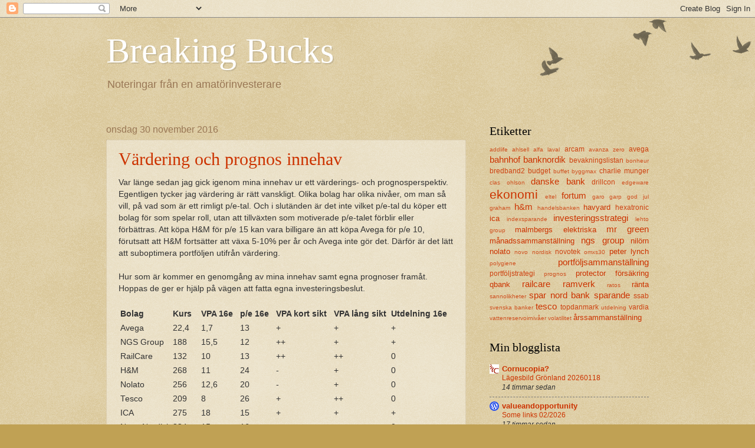

--- FILE ---
content_type: text/html; charset=UTF-8
request_url: https://breakingbucks.blogspot.com/2016/11/
body_size: 17650
content:
<!DOCTYPE html>
<html class='v2' dir='ltr' lang='sv'>
<head>
<link href='https://www.blogger.com/static/v1/widgets/335934321-css_bundle_v2.css' rel='stylesheet' type='text/css'/>
<meta content='width=1100' name='viewport'/>
<meta content='text/html; charset=UTF-8' http-equiv='Content-Type'/>
<meta content='blogger' name='generator'/>
<link href='https://breakingbucks.blogspot.com/favicon.ico' rel='icon' type='image/x-icon'/>
<link href='http://breakingbucks.blogspot.com/2016/11/' rel='canonical'/>
<link rel="alternate" type="application/atom+xml" title="Breaking Bucks - Atom" href="https://breakingbucks.blogspot.com/feeds/posts/default" />
<link rel="alternate" type="application/rss+xml" title="Breaking Bucks - RSS" href="https://breakingbucks.blogspot.com/feeds/posts/default?alt=rss" />
<link rel="service.post" type="application/atom+xml" title="Breaking Bucks - Atom" href="https://www.blogger.com/feeds/3242995003374741199/posts/default" />
<!--Can't find substitution for tag [blog.ieCssRetrofitLinks]-->
<meta content='http://breakingbucks.blogspot.com/2016/11/' property='og:url'/>
<meta content='Breaking Bucks' property='og:title'/>
<meta content='Noteringar från en amatörinvesterare' property='og:description'/>
<title>Breaking Bucks: november 2016</title>
<style id='page-skin-1' type='text/css'><!--
/*
-----------------------------------------------
Blogger Template Style
Name:     Watermark
Designer: Blogger
URL:      www.blogger.com
----------------------------------------------- */
/* Use this with templates/1ktemplate-*.html */
/* Content
----------------------------------------------- */
body {
font: normal normal 14px Arial, Tahoma, Helvetica, FreeSans, sans-serif;
color: #333333;
background: #c0a154 url(https://resources.blogblog.com/blogblog/data/1kt/watermark/body_background_birds.png) repeat scroll top left;
}
html body .content-outer {
min-width: 0;
max-width: 100%;
width: 100%;
}
.content-outer {
font-size: 92%;
}
a:link {
text-decoration:none;
color: #cc3300;
}
a:visited {
text-decoration:none;
color: #993322;
}
a:hover {
text-decoration:underline;
color: #ff3300;
}
.body-fauxcolumns .cap-top {
margin-top: 30px;
background: transparent url(https://resources.blogblog.com/blogblog/data/1kt/watermark/body_overlay_birds.png) no-repeat scroll top right;
height: 121px;
}
.content-inner {
padding: 0;
}
/* Header
----------------------------------------------- */
.header-inner .Header .titlewrapper,
.header-inner .Header .descriptionwrapper {
padding-left: 20px;
padding-right: 20px;
}
.Header h1 {
font: normal normal 60px Georgia, Utopia, 'Palatino Linotype', Palatino, serif;
color: #ffffff;
text-shadow: 2px 2px rgba(0, 0, 0, .1);
}
.Header h1 a {
color: #ffffff;
}
.Header .description {
font-size: 140%;
color: #997755;
}
/* Tabs
----------------------------------------------- */
.tabs-inner .section {
margin: 0 20px;
}
.tabs-inner .PageList, .tabs-inner .LinkList, .tabs-inner .Labels {
margin-left: -11px;
margin-right: -11px;
background-color: transparent;
border-top: 0 solid #ffffff;
border-bottom: 0 solid #ffffff;
-moz-box-shadow: 0 0 0 rgba(0, 0, 0, .3);
-webkit-box-shadow: 0 0 0 rgba(0, 0, 0, .3);
-goog-ms-box-shadow: 0 0 0 rgba(0, 0, 0, .3);
box-shadow: 0 0 0 rgba(0, 0, 0, .3);
}
.tabs-inner .PageList .widget-content,
.tabs-inner .LinkList .widget-content,
.tabs-inner .Labels .widget-content {
margin: -3px -11px;
background: transparent none  no-repeat scroll right;
}
.tabs-inner .widget ul {
padding: 2px 25px;
max-height: 34px;
background: transparent none no-repeat scroll left;
}
.tabs-inner .widget li {
border: none;
}
.tabs-inner .widget li a {
display: inline-block;
padding: .25em 1em;
font: normal normal 20px Georgia, Utopia, 'Palatino Linotype', Palatino, serif;
color: #cc3300;
border-right: 1px solid #c0a154;
}
.tabs-inner .widget li:first-child a {
border-left: 1px solid #c0a154;
}
.tabs-inner .widget li.selected a, .tabs-inner .widget li a:hover {
color: #000000;
}
/* Headings
----------------------------------------------- */
h2 {
font: normal normal 20px Georgia, Utopia, 'Palatino Linotype', Palatino, serif;
color: #000000;
margin: 0 0 .5em;
}
h2.date-header {
font: normal normal 16px Arial, Tahoma, Helvetica, FreeSans, sans-serif;
color: #997755;
}
/* Main
----------------------------------------------- */
.main-inner .column-center-inner,
.main-inner .column-left-inner,
.main-inner .column-right-inner {
padding: 0 5px;
}
.main-outer {
margin-top: 0;
background: transparent none no-repeat scroll top left;
}
.main-inner {
padding-top: 30px;
}
.main-cap-top {
position: relative;
}
.main-cap-top .cap-right {
position: absolute;
height: 0;
width: 100%;
bottom: 0;
background: transparent none repeat-x scroll bottom center;
}
.main-cap-top .cap-left {
position: absolute;
height: 245px;
width: 280px;
right: 0;
bottom: 0;
background: transparent none no-repeat scroll bottom left;
}
/* Posts
----------------------------------------------- */
.post-outer {
padding: 15px 20px;
margin: 0 0 25px;
background: transparent url(https://resources.blogblog.com/blogblog/data/1kt/watermark/post_background_birds.png) repeat scroll top left;
_background-image: none;
border: dotted 1px #ccbb99;
-moz-box-shadow: 0 0 0 rgba(0, 0, 0, .1);
-webkit-box-shadow: 0 0 0 rgba(0, 0, 0, .1);
-goog-ms-box-shadow: 0 0 0 rgba(0, 0, 0, .1);
box-shadow: 0 0 0 rgba(0, 0, 0, .1);
}
h3.post-title {
font: normal normal 30px Georgia, Utopia, 'Palatino Linotype', Palatino, serif;
margin: 0;
}
.comments h4 {
font: normal normal 30px Georgia, Utopia, 'Palatino Linotype', Palatino, serif;
margin: 1em 0 0;
}
.post-body {
font-size: 105%;
line-height: 1.5;
position: relative;
}
.post-header {
margin: 0 0 1em;
color: #997755;
}
.post-footer {
margin: 10px 0 0;
padding: 10px 0 0;
color: #997755;
border-top: dashed 1px #777777;
}
#blog-pager {
font-size: 140%
}
#comments .comment-author {
padding-top: 1.5em;
border-top: dashed 1px #777777;
background-position: 0 1.5em;
}
#comments .comment-author:first-child {
padding-top: 0;
border-top: none;
}
.avatar-image-container {
margin: .2em 0 0;
}
/* Comments
----------------------------------------------- */
.comments .comments-content .icon.blog-author {
background-repeat: no-repeat;
background-image: url([data-uri]);
}
.comments .comments-content .loadmore a {
border-top: 1px solid #777777;
border-bottom: 1px solid #777777;
}
.comments .continue {
border-top: 2px solid #777777;
}
/* Widgets
----------------------------------------------- */
.widget ul, .widget #ArchiveList ul.flat {
padding: 0;
list-style: none;
}
.widget ul li, .widget #ArchiveList ul.flat li {
padding: .35em 0;
text-indent: 0;
border-top: dashed 1px #777777;
}
.widget ul li:first-child, .widget #ArchiveList ul.flat li:first-child {
border-top: none;
}
.widget .post-body ul {
list-style: disc;
}
.widget .post-body ul li {
border: none;
}
.widget .zippy {
color: #777777;
}
.post-body img, .post-body .tr-caption-container, .Profile img, .Image img,
.BlogList .item-thumbnail img {
padding: 5px;
background: #fff;
-moz-box-shadow: 1px 1px 5px rgba(0, 0, 0, .5);
-webkit-box-shadow: 1px 1px 5px rgba(0, 0, 0, .5);
-goog-ms-box-shadow: 1px 1px 5px rgba(0, 0, 0, .5);
box-shadow: 1px 1px 5px rgba(0, 0, 0, .5);
}
.post-body img, .post-body .tr-caption-container {
padding: 8px;
}
.post-body .tr-caption-container {
color: #333333;
}
.post-body .tr-caption-container img {
padding: 0;
background: transparent;
border: none;
-moz-box-shadow: 0 0 0 rgba(0, 0, 0, .1);
-webkit-box-shadow: 0 0 0 rgba(0, 0, 0, .1);
-goog-ms-box-shadow: 0 0 0 rgba(0, 0, 0, .1);
box-shadow: 0 0 0 rgba(0, 0, 0, .1);
}
/* Footer
----------------------------------------------- */
.footer-outer {
color:#ccbb99;
background: #330000 url(https://resources.blogblog.com/blogblog/data/1kt/watermark/body_background_navigator.png) repeat scroll top left;
}
.footer-outer a {
color: #ff7755;
}
.footer-outer a:visited {
color: #dd5533;
}
.footer-outer a:hover {
color: #ff9977;
}
.footer-outer .widget h2 {
color: #eeddbb;
}
/* Mobile
----------------------------------------------- */
body.mobile  {
background-size: 100% auto;
}
.mobile .body-fauxcolumn-outer {
background: transparent none repeat scroll top left;
}
html .mobile .mobile-date-outer {
border-bottom: none;
background: transparent url(https://resources.blogblog.com/blogblog/data/1kt/watermark/post_background_birds.png) repeat scroll top left;
_background-image: none;
margin-bottom: 10px;
}
.mobile .main-inner .date-outer {
padding: 0;
}
.mobile .main-inner .date-header {
margin: 10px;
}
.mobile .main-cap-top {
z-index: -1;
}
.mobile .content-outer {
font-size: 100%;
}
.mobile .post-outer {
padding: 10px;
}
.mobile .main-cap-top .cap-left {
background: transparent none no-repeat scroll bottom left;
}
.mobile .body-fauxcolumns .cap-top {
margin: 0;
}
.mobile-link-button {
background: transparent url(https://resources.blogblog.com/blogblog/data/1kt/watermark/post_background_birds.png) repeat scroll top left;
}
.mobile-link-button a:link, .mobile-link-button a:visited {
color: #cc3300;
}
.mobile-index-date .date-header {
color: #997755;
}
.mobile-index-contents {
color: #333333;
}
.mobile .tabs-inner .section {
margin: 0;
}
.mobile .tabs-inner .PageList {
margin-left: 0;
margin-right: 0;
}
.mobile .tabs-inner .PageList .widget-content {
margin: 0;
color: #000000;
background: transparent url(https://resources.blogblog.com/blogblog/data/1kt/watermark/post_background_birds.png) repeat scroll top left;
}
.mobile .tabs-inner .PageList .widget-content .pagelist-arrow {
border-left: 1px solid #c0a154;
}

--></style>
<style id='template-skin-1' type='text/css'><!--
body {
min-width: 960px;
}
.content-outer, .content-fauxcolumn-outer, .region-inner {
min-width: 960px;
max-width: 960px;
_width: 960px;
}
.main-inner .columns {
padding-left: 0px;
padding-right: 310px;
}
.main-inner .fauxcolumn-center-outer {
left: 0px;
right: 310px;
/* IE6 does not respect left and right together */
_width: expression(this.parentNode.offsetWidth -
parseInt("0px") -
parseInt("310px") + 'px');
}
.main-inner .fauxcolumn-left-outer {
width: 0px;
}
.main-inner .fauxcolumn-right-outer {
width: 310px;
}
.main-inner .column-left-outer {
width: 0px;
right: 100%;
margin-left: -0px;
}
.main-inner .column-right-outer {
width: 310px;
margin-right: -310px;
}
#layout {
min-width: 0;
}
#layout .content-outer {
min-width: 0;
width: 800px;
}
#layout .region-inner {
min-width: 0;
width: auto;
}
body#layout div.add_widget {
padding: 8px;
}
body#layout div.add_widget a {
margin-left: 32px;
}
--></style>
<link href='https://www.blogger.com/dyn-css/authorization.css?targetBlogID=3242995003374741199&amp;zx=f8761554-8020-4aa5-a941-fdb442607f4c' media='none' onload='if(media!=&#39;all&#39;)media=&#39;all&#39;' rel='stylesheet'/><noscript><link href='https://www.blogger.com/dyn-css/authorization.css?targetBlogID=3242995003374741199&amp;zx=f8761554-8020-4aa5-a941-fdb442607f4c' rel='stylesheet'/></noscript>
<meta name='google-adsense-platform-account' content='ca-host-pub-1556223355139109'/>
<meta name='google-adsense-platform-domain' content='blogspot.com'/>

<!-- data-ad-client=ca-pub-1145123038989962 -->

</head>
<body class='loading variant-birds'>
<div class='navbar section' id='navbar' name='Navbar'><div class='widget Navbar' data-version='1' id='Navbar1'><script type="text/javascript">
    function setAttributeOnload(object, attribute, val) {
      if(window.addEventListener) {
        window.addEventListener('load',
          function(){ object[attribute] = val; }, false);
      } else {
        window.attachEvent('onload', function(){ object[attribute] = val; });
      }
    }
  </script>
<div id="navbar-iframe-container"></div>
<script type="text/javascript" src="https://apis.google.com/js/platform.js"></script>
<script type="text/javascript">
      gapi.load("gapi.iframes:gapi.iframes.style.bubble", function() {
        if (gapi.iframes && gapi.iframes.getContext) {
          gapi.iframes.getContext().openChild({
              url: 'https://www.blogger.com/navbar/3242995003374741199?origin\x3dhttps://breakingbucks.blogspot.com',
              where: document.getElementById("navbar-iframe-container"),
              id: "navbar-iframe"
          });
        }
      });
    </script><script type="text/javascript">
(function() {
var script = document.createElement('script');
script.type = 'text/javascript';
script.src = '//pagead2.googlesyndication.com/pagead/js/google_top_exp.js';
var head = document.getElementsByTagName('head')[0];
if (head) {
head.appendChild(script);
}})();
</script>
</div></div>
<div class='body-fauxcolumns'>
<div class='fauxcolumn-outer body-fauxcolumn-outer'>
<div class='cap-top'>
<div class='cap-left'></div>
<div class='cap-right'></div>
</div>
<div class='fauxborder-left'>
<div class='fauxborder-right'></div>
<div class='fauxcolumn-inner'>
</div>
</div>
<div class='cap-bottom'>
<div class='cap-left'></div>
<div class='cap-right'></div>
</div>
</div>
</div>
<div class='content'>
<div class='content-fauxcolumns'>
<div class='fauxcolumn-outer content-fauxcolumn-outer'>
<div class='cap-top'>
<div class='cap-left'></div>
<div class='cap-right'></div>
</div>
<div class='fauxborder-left'>
<div class='fauxborder-right'></div>
<div class='fauxcolumn-inner'>
</div>
</div>
<div class='cap-bottom'>
<div class='cap-left'></div>
<div class='cap-right'></div>
</div>
</div>
</div>
<div class='content-outer'>
<div class='content-cap-top cap-top'>
<div class='cap-left'></div>
<div class='cap-right'></div>
</div>
<div class='fauxborder-left content-fauxborder-left'>
<div class='fauxborder-right content-fauxborder-right'></div>
<div class='content-inner'>
<header>
<div class='header-outer'>
<div class='header-cap-top cap-top'>
<div class='cap-left'></div>
<div class='cap-right'></div>
</div>
<div class='fauxborder-left header-fauxborder-left'>
<div class='fauxborder-right header-fauxborder-right'></div>
<div class='region-inner header-inner'>
<div class='header section' id='header' name='Rubrik'><div class='widget Header' data-version='1' id='Header1'>
<div id='header-inner'>
<div class='titlewrapper'>
<h1 class='title'>
<a href='https://breakingbucks.blogspot.com/'>
Breaking Bucks
</a>
</h1>
</div>
<div class='descriptionwrapper'>
<p class='description'><span>Noteringar från en amatörinvesterare</span></p>
</div>
</div>
</div></div>
</div>
</div>
<div class='header-cap-bottom cap-bottom'>
<div class='cap-left'></div>
<div class='cap-right'></div>
</div>
</div>
</header>
<div class='tabs-outer'>
<div class='tabs-cap-top cap-top'>
<div class='cap-left'></div>
<div class='cap-right'></div>
</div>
<div class='fauxborder-left tabs-fauxborder-left'>
<div class='fauxborder-right tabs-fauxborder-right'></div>
<div class='region-inner tabs-inner'>
<div class='tabs no-items section' id='crosscol' name='Alla kolumner'></div>
<div class='tabs no-items section' id='crosscol-overflow' name='Cross-Column 2'></div>
</div>
</div>
<div class='tabs-cap-bottom cap-bottom'>
<div class='cap-left'></div>
<div class='cap-right'></div>
</div>
</div>
<div class='main-outer'>
<div class='main-cap-top cap-top'>
<div class='cap-left'></div>
<div class='cap-right'></div>
</div>
<div class='fauxborder-left main-fauxborder-left'>
<div class='fauxborder-right main-fauxborder-right'></div>
<div class='region-inner main-inner'>
<div class='columns fauxcolumns'>
<div class='fauxcolumn-outer fauxcolumn-center-outer'>
<div class='cap-top'>
<div class='cap-left'></div>
<div class='cap-right'></div>
</div>
<div class='fauxborder-left'>
<div class='fauxborder-right'></div>
<div class='fauxcolumn-inner'>
</div>
</div>
<div class='cap-bottom'>
<div class='cap-left'></div>
<div class='cap-right'></div>
</div>
</div>
<div class='fauxcolumn-outer fauxcolumn-left-outer'>
<div class='cap-top'>
<div class='cap-left'></div>
<div class='cap-right'></div>
</div>
<div class='fauxborder-left'>
<div class='fauxborder-right'></div>
<div class='fauxcolumn-inner'>
</div>
</div>
<div class='cap-bottom'>
<div class='cap-left'></div>
<div class='cap-right'></div>
</div>
</div>
<div class='fauxcolumn-outer fauxcolumn-right-outer'>
<div class='cap-top'>
<div class='cap-left'></div>
<div class='cap-right'></div>
</div>
<div class='fauxborder-left'>
<div class='fauxborder-right'></div>
<div class='fauxcolumn-inner'>
</div>
</div>
<div class='cap-bottom'>
<div class='cap-left'></div>
<div class='cap-right'></div>
</div>
</div>
<!-- corrects IE6 width calculation -->
<div class='columns-inner'>
<div class='column-center-outer'>
<div class='column-center-inner'>
<div class='main section' id='main' name='Huvudsektion'><div class='widget Blog' data-version='1' id='Blog1'>
<div class='blog-posts hfeed'>

          <div class="date-outer">
        
<h2 class='date-header'><span>onsdag 30 november 2016</span></h2>

          <div class="date-posts">
        
<div class='post-outer'>
<div class='post hentry uncustomized-post-template' itemprop='blogPost' itemscope='itemscope' itemtype='http://schema.org/BlogPosting'>
<meta content='3242995003374741199' itemprop='blogId'/>
<meta content='1845911682026925234' itemprop='postId'/>
<a name='1845911682026925234'></a>
<h3 class='post-title entry-title' itemprop='name'>
<a href='https://breakingbucks.blogspot.com/2016/11/vardering-och-prognos-innehav.html'>Värdering och prognos innehav</a>
</h3>
<div class='post-header'>
<div class='post-header-line-1'></div>
</div>
<div class='post-body entry-content' id='post-body-1845911682026925234' itemprop='description articleBody'>
Var länge sedan jag gick igenom mina innehav ur ett värderings- och prognosperspektiv. Egentligen tycker jag värdering är rätt vanskligt. Olika bolag har olika nivåer, om man så vill, på vad som är ett rimligt p/e-tal. Och i slutänden är det inte vilket p/e-tal du köper ett bolag för som spelar roll, utan att tillväxten som motiverade p/e-talet förblir eller förbättras. Att köpa H&amp;M för p/e 15 kan vara billigare än att köpa Avega för p/e 10, förutsatt att H&amp;M fortsätter att växa 5-10% per år och Avega inte gör det. Därför är det lätt att suboptimera portföljen utifrån värdering.<br />
<br />
Hur som är kommer en genomgång av mina innehav samt egna prognoser framåt. Hoppas de ger er hjälp på vägen att fatta egna investeringsbeslut.<br />
<br />
<table>
<tbody>
<tr>
<th><div style="text-align: left;">
Bolag</div>
</th>
<th><div style="text-align: left;">
Kurs &nbsp;&nbsp;</div>
</th>
<th><div style="text-align: left;">
VPA 16e &nbsp;</div>
</th>
<th><div style="text-align: left;">
p/e 16e &nbsp;</div>
</th>
<th><div style="text-align: left;">
VPA kort sikt &nbsp;</div>
</th>
<th><div style="text-align: left;">
VPA lång sikt&nbsp;</div>
</th>
<th><div style="text-align: left;">
Utdelning 16e</div>
</th>
</tr>
<tr>
<td>Avega</td>
<td>22,4</td>
<td>1,7</td>
<td>13</td>
<td>+</td>
<td>+</td>
<td>+</td>
</tr>
<tr>
<td>NGS Group</td>
<td>188</td>
<td>15,5</td>
<td>12</td>
<td>++</td>
<td>+</td>
<td>+</td>
</tr>
<tr>
<td>RailCare</td>
<td>132</td>
<td>10</td>
<td>13</td>
<td>++</td>
<td>++</td>
<td>0</td>
</tr>
<tr>
<td>H&amp;M</td>
<td>268</td>
<td>11</td>
<td>24</td>
<td>-</td>
<td>+</td>
<td>0</td>
</tr>
<tr>
<td>Nolato</td>
<td>256</td>
<td>12,6</td>
<td>20</td>
<td>-</td>
<td>+</td>
<td>0</td>
</tr>
<tr>
<td>Tesco</td>
<td>209</td>
<td>8</td>
<td>26</td>
<td>+</td>
<td>++</td>
<td>0</td>
</tr>
<tr>
<td>ICA</td>
<td>275</td>
<td>18</td>
<td>15</td>
<td>+</td>
<td>+</td>
<td>+</td>
</tr>
<tr>
<td>Novo Nordisk</td>
<td>234</td>
<td>15</td>
<td>16</td>
<td>+</td>
<td>+</td>
<td>0</td>
</tr>
</tbody></table>
<i><br /></i>
<i>++ = 5-10% tillväxt, + = 0-5% tillväxt. På utdelning betyder det endast att jag tror de kommer höja utdelningen. 0:a betyder att den förblir samma som föregående år. </i>
<div style='clear: both;'></div>
</div>
<div class='post-footer'>
<div class='post-footer-line post-footer-line-1'>
<span class='post-author vcard'>
Upplagd av
<span class='fn' itemprop='author' itemscope='itemscope' itemtype='http://schema.org/Person'>
<meta content='https://www.blogger.com/profile/09213836505480119176' itemprop='url'/>
<a class='g-profile' href='https://www.blogger.com/profile/09213836505480119176' rel='author' title='author profile'>
<span itemprop='name'>Breaking Bucks</span>
</a>
</span>
</span>
<span class='post-timestamp'>
kl.
<meta content='http://breakingbucks.blogspot.com/2016/11/vardering-och-prognos-innehav.html' itemprop='url'/>
<a class='timestamp-link' href='https://breakingbucks.blogspot.com/2016/11/vardering-och-prognos-innehav.html' rel='bookmark' title='permanent link'><abbr class='published' itemprop='datePublished' title='2016-11-30T15:13:00+01:00'>15:13</abbr></a>
</span>
<span class='post-comment-link'>
<a class='comment-link' href='https://breakingbucks.blogspot.com/2016/11/vardering-och-prognos-innehav.html#comment-form' onclick=''>
Inga kommentarer:
  </a>
</span>
<span class='post-icons'>
<span class='item-control blog-admin pid-516946791'>
<a href='https://www.blogger.com/post-edit.g?blogID=3242995003374741199&postID=1845911682026925234&from=pencil' title='Redigera inlägg'>
<img alt='' class='icon-action' height='18' src='https://resources.blogblog.com/img/icon18_edit_allbkg.gif' width='18'/>
</a>
</span>
</span>
<div class='post-share-buttons goog-inline-block'>
<a class='goog-inline-block share-button sb-email' href='https://www.blogger.com/share-post.g?blogID=3242995003374741199&postID=1845911682026925234&target=email' target='_blank' title='Skicka med e-post'><span class='share-button-link-text'>Skicka med e-post</span></a><a class='goog-inline-block share-button sb-blog' href='https://www.blogger.com/share-post.g?blogID=3242995003374741199&postID=1845911682026925234&target=blog' onclick='window.open(this.href, "_blank", "height=270,width=475"); return false;' target='_blank' title='BlogThis!'><span class='share-button-link-text'>BlogThis!</span></a><a class='goog-inline-block share-button sb-twitter' href='https://www.blogger.com/share-post.g?blogID=3242995003374741199&postID=1845911682026925234&target=twitter' target='_blank' title='Dela på X'><span class='share-button-link-text'>Dela på X</span></a><a class='goog-inline-block share-button sb-facebook' href='https://www.blogger.com/share-post.g?blogID=3242995003374741199&postID=1845911682026925234&target=facebook' onclick='window.open(this.href, "_blank", "height=430,width=640"); return false;' target='_blank' title='Dela på Facebook'><span class='share-button-link-text'>Dela på Facebook</span></a><a class='goog-inline-block share-button sb-pinterest' href='https://www.blogger.com/share-post.g?blogID=3242995003374741199&postID=1845911682026925234&target=pinterest' target='_blank' title='Dela på Pinterest'><span class='share-button-link-text'>Dela på Pinterest</span></a>
</div>
</div>
<div class='post-footer-line post-footer-line-2'>
<span class='post-labels'>
Etiketter:
<a href='https://breakingbucks.blogspot.com/search/label/avega' rel='tag'>avega</a>,
<a href='https://breakingbucks.blogspot.com/search/label/h%26m' rel='tag'>h&amp;m</a>,
<a href='https://breakingbucks.blogspot.com/search/label/ica' rel='tag'>ica</a>,
<a href='https://breakingbucks.blogspot.com/search/label/ngs%20group' rel='tag'>ngs group</a>,
<a href='https://breakingbucks.blogspot.com/search/label/nolato' rel='tag'>nolato</a>,
<a href='https://breakingbucks.blogspot.com/search/label/novo%20nordisk' rel='tag'>novo nordisk</a>,
<a href='https://breakingbucks.blogspot.com/search/label/prognos' rel='tag'>prognos</a>,
<a href='https://breakingbucks.blogspot.com/search/label/railcare' rel='tag'>railcare</a>,
<a href='https://breakingbucks.blogspot.com/search/label/tesco' rel='tag'>tesco</a>
</span>
</div>
<div class='post-footer-line post-footer-line-3'>
<span class='post-location'>
</span>
</div>
</div>
</div>
</div>
<div class='inline-ad'>
<script type="text/javascript">
    google_ad_client = "ca-pub-1145123038989962";
    google_ad_host = "ca-host-pub-1556223355139109";
    google_ad_host_channel = "L0007";
    google_ad_slot = "9527356939";
    google_ad_width = 300;
    google_ad_height = 250;
</script>
<!-- breakingbucks_main_Blog1_300x250_as -->
<script type="text/javascript"
src="//pagead2.googlesyndication.com/pagead/show_ads.js">
</script>
</div>

          </div></div>
        

          <div class="date-outer">
        
<h2 class='date-header'><span>onsdag 23 november 2016</span></h2>

          <div class="date-posts">
        
<div class='post-outer'>
<div class='post hentry uncustomized-post-template' itemprop='blogPost' itemscope='itemscope' itemtype='http://schema.org/BlogPosting'>
<meta content='3242995003374741199' itemprop='blogId'/>
<meta content='3978491782788863269' itemprop='postId'/>
<a name='3978491782788863269'></a>
<h3 class='post-title entry-title' itemprop='name'>
<a href='https://breakingbucks.blogspot.com/2016/11/likviditetsreserv.html'>Likviditetsreserv</a>
</h3>
<div class='post-header'>
<div class='post-header-line-1'></div>
</div>
<div class='post-body entry-content' id='post-body-3978491782788863269' itemprop='description articleBody'>
Idag släppte Riksbanken sin kvartalsvisa rapport för Finansiell stabilitet.<a href="http://www.riksbank.se/sv/Press-och-publicerat/Pressmeddelanden/2016/Banker-och-hushall-behover-oka-sin-motstandskraft/"> Läs den gärna för ett få en makro och sparöverblick av Sverige.&nbsp;</a><br />
<br />
Rubriken på rapporten lyder "Banker och hushåll behöver öka sin motståndskraft" och i den framkommer att hushåll med en skuldkvot över 600 procent (d.v.s. bland annat jag), vanligtvis har ett för lågt innehav av likvida tillgångar. Vidare lyfts fram det fram i ett annat ämne att bankerna bör ha ett bruttosoliditetskrav på 5%, 2018, d.v.s. den mängd eget kapital de bör hålla i förhållande till deras totala utlåning.<br />
<br />
Jag vill inte vara sämre själv och har därför beslutat att hålla 5% av min utestående bostadsskuld i kontanter, vilket i nuläget skulle motsvara ungefär 20-25% av min aktieportfölj. 100 tkr blir det faktiska minimibeloppet och istället för 2018 vill jag att det ska vara infört senast våren 2017. Vid eventuell kraftig nedgång på börsen ska jag dock kunna få använda likviditetsreserven för opportunistiska köp, men 100 tkr ska agera som ett ankare framöver.<br />
<br />
Hur ser det ut för er? Håller ni en kriskassa redo? Eller ligger ni alltid 100% investerade? &nbsp;
<div style='clear: both;'></div>
</div>
<div class='post-footer'>
<div class='post-footer-line post-footer-line-1'>
<span class='post-author vcard'>
Upplagd av
<span class='fn' itemprop='author' itemscope='itemscope' itemtype='http://schema.org/Person'>
<meta content='https://www.blogger.com/profile/09213836505480119176' itemprop='url'/>
<a class='g-profile' href='https://www.blogger.com/profile/09213836505480119176' rel='author' title='author profile'>
<span itemprop='name'>Breaking Bucks</span>
</a>
</span>
</span>
<span class='post-timestamp'>
kl.
<meta content='http://breakingbucks.blogspot.com/2016/11/likviditetsreserv.html' itemprop='url'/>
<a class='timestamp-link' href='https://breakingbucks.blogspot.com/2016/11/likviditetsreserv.html' rel='bookmark' title='permanent link'><abbr class='published' itemprop='datePublished' title='2016-11-23T15:26:00+01:00'>15:26</abbr></a>
</span>
<span class='post-comment-link'>
<a class='comment-link' href='https://breakingbucks.blogspot.com/2016/11/likviditetsreserv.html#comment-form' onclick=''>
Inga kommentarer:
  </a>
</span>
<span class='post-icons'>
<span class='item-control blog-admin pid-516946791'>
<a href='https://www.blogger.com/post-edit.g?blogID=3242995003374741199&postID=3978491782788863269&from=pencil' title='Redigera inlägg'>
<img alt='' class='icon-action' height='18' src='https://resources.blogblog.com/img/icon18_edit_allbkg.gif' width='18'/>
</a>
</span>
</span>
<div class='post-share-buttons goog-inline-block'>
<a class='goog-inline-block share-button sb-email' href='https://www.blogger.com/share-post.g?blogID=3242995003374741199&postID=3978491782788863269&target=email' target='_blank' title='Skicka med e-post'><span class='share-button-link-text'>Skicka med e-post</span></a><a class='goog-inline-block share-button sb-blog' href='https://www.blogger.com/share-post.g?blogID=3242995003374741199&postID=3978491782788863269&target=blog' onclick='window.open(this.href, "_blank", "height=270,width=475"); return false;' target='_blank' title='BlogThis!'><span class='share-button-link-text'>BlogThis!</span></a><a class='goog-inline-block share-button sb-twitter' href='https://www.blogger.com/share-post.g?blogID=3242995003374741199&postID=3978491782788863269&target=twitter' target='_blank' title='Dela på X'><span class='share-button-link-text'>Dela på X</span></a><a class='goog-inline-block share-button sb-facebook' href='https://www.blogger.com/share-post.g?blogID=3242995003374741199&postID=3978491782788863269&target=facebook' onclick='window.open(this.href, "_blank", "height=430,width=640"); return false;' target='_blank' title='Dela på Facebook'><span class='share-button-link-text'>Dela på Facebook</span></a><a class='goog-inline-block share-button sb-pinterest' href='https://www.blogger.com/share-post.g?blogID=3242995003374741199&postID=3978491782788863269&target=pinterest' target='_blank' title='Dela på Pinterest'><span class='share-button-link-text'>Dela på Pinterest</span></a>
</div>
</div>
<div class='post-footer-line post-footer-line-2'>
<span class='post-labels'>
Etiketter:
<a href='https://breakingbucks.blogspot.com/search/label/ekonomi' rel='tag'>ekonomi</a>
</span>
</div>
<div class='post-footer-line post-footer-line-3'>
<span class='post-location'>
</span>
</div>
</div>
</div>
</div>

          </div></div>
        

          <div class="date-outer">
        
<h2 class='date-header'><span>måndag 21 november 2016</span></h2>

          <div class="date-posts">
        
<div class='post-outer'>
<div class='post hentry uncustomized-post-template' itemprop='blogPost' itemscope='itemscope' itemtype='http://schema.org/BlogPosting'>
<meta content='3242995003374741199' itemprop='blogId'/>
<meta content='1132809120459158940' itemprop='postId'/>
<a name='1132809120459158940'></a>
<h3 class='post-title entry-title' itemprop='name'>
<a href='https://breakingbucks.blogspot.com/2016/11/att-lara-sig-ta-en-nedgang.html'>Att lära sig ta en nedgång</a>
</h3>
<div class='post-header'>
<div class='post-header-line-1'></div>
</div>
<div class='post-body entry-content' id='post-body-1132809120459158940' itemprop='description articleBody'>
Jag tror alla som handlar med aktier någon gång har tänkt tanken, "varför sålde jag inte?". Tanken brukar leta sig fram i samband med magont och allmän oroskänsla som följer vid en börsnedgång eller en "dålig" rapport eller nyhet. Det är heller inte ovanligt att tanken dyker upp precis efter du har sett portföljen på All Time High och mer eller mindre känt dig som en expert i stockpicking.<br />
<br />
Då är det lätt att glömma att du inte äger en aktie - du äger en del av en verksamhet, vars dagliga drift INTE avspeglas i den dagliga aktiehandeln. Det är förväntningar om den dagliga driften som avspeglas i aktiekursen. Och, de fluktuerar med en väldig fart, upp och ner.<br />
<br />
Därför är det viktigt att lära sig ta en nedgång och på samma sätt sluta bry sig om dagligt depåvärde. Det är givetvis lättare sagt än gjort.<br />
<br />
En sak som jag själv försöker förbättra är att endast gå in i bolag där jag kan ta en nedgång utan att behöva bry mig om hur aktiekursen går. Att exempelvis köpa aktier i ett högbelånat fastighetsbolag eller finansinstitut är upplagt för nervkramande och sömnlösa nätter. För hur agerar du när kursen börjar vika? Kanske vet marknaden något som inte jag vet? Måste de kanske göra en nyemission? Har de åkt på stora kapitalförluster? etc.<br />
<br />
Samma sak gäller för bolag med hög konjunkturkänsligt utan en väldigt stark balansräkning eller med produkter som är lätt utbytbara.<br />
<br />
Så vad vill jag säga med det här inlägget? Bara egentligen att du ska vara trygg med det bolaget du investerar i. Om du är trygg med investeringen i grunden är det lättare att stå pall när det blåser storm och värderingen på din investering går ner i vindlande fart. Då kan du istället se tillfällen och det psykologiska med värdeminskningen vänds till ett tillfälle för lysande affärer. 
<div style='clear: both;'></div>
</div>
<div class='post-footer'>
<div class='post-footer-line post-footer-line-1'>
<span class='post-author vcard'>
Upplagd av
<span class='fn' itemprop='author' itemscope='itemscope' itemtype='http://schema.org/Person'>
<meta content='https://www.blogger.com/profile/09213836505480119176' itemprop='url'/>
<a class='g-profile' href='https://www.blogger.com/profile/09213836505480119176' rel='author' title='author profile'>
<span itemprop='name'>Breaking Bucks</span>
</a>
</span>
</span>
<span class='post-timestamp'>
kl.
<meta content='http://breakingbucks.blogspot.com/2016/11/att-lara-sig-ta-en-nedgang.html' itemprop='url'/>
<a class='timestamp-link' href='https://breakingbucks.blogspot.com/2016/11/att-lara-sig-ta-en-nedgang.html' rel='bookmark' title='permanent link'><abbr class='published' itemprop='datePublished' title='2016-11-21T18:30:00+01:00'>18:30</abbr></a>
</span>
<span class='post-comment-link'>
<a class='comment-link' href='https://breakingbucks.blogspot.com/2016/11/att-lara-sig-ta-en-nedgang.html#comment-form' onclick=''>
Inga kommentarer:
  </a>
</span>
<span class='post-icons'>
<span class='item-control blog-admin pid-516946791'>
<a href='https://www.blogger.com/post-edit.g?blogID=3242995003374741199&postID=1132809120459158940&from=pencil' title='Redigera inlägg'>
<img alt='' class='icon-action' height='18' src='https://resources.blogblog.com/img/icon18_edit_allbkg.gif' width='18'/>
</a>
</span>
</span>
<div class='post-share-buttons goog-inline-block'>
<a class='goog-inline-block share-button sb-email' href='https://www.blogger.com/share-post.g?blogID=3242995003374741199&postID=1132809120459158940&target=email' target='_blank' title='Skicka med e-post'><span class='share-button-link-text'>Skicka med e-post</span></a><a class='goog-inline-block share-button sb-blog' href='https://www.blogger.com/share-post.g?blogID=3242995003374741199&postID=1132809120459158940&target=blog' onclick='window.open(this.href, "_blank", "height=270,width=475"); return false;' target='_blank' title='BlogThis!'><span class='share-button-link-text'>BlogThis!</span></a><a class='goog-inline-block share-button sb-twitter' href='https://www.blogger.com/share-post.g?blogID=3242995003374741199&postID=1132809120459158940&target=twitter' target='_blank' title='Dela på X'><span class='share-button-link-text'>Dela på X</span></a><a class='goog-inline-block share-button sb-facebook' href='https://www.blogger.com/share-post.g?blogID=3242995003374741199&postID=1132809120459158940&target=facebook' onclick='window.open(this.href, "_blank", "height=430,width=640"); return false;' target='_blank' title='Dela på Facebook'><span class='share-button-link-text'>Dela på Facebook</span></a><a class='goog-inline-block share-button sb-pinterest' href='https://www.blogger.com/share-post.g?blogID=3242995003374741199&postID=1132809120459158940&target=pinterest' target='_blank' title='Dela på Pinterest'><span class='share-button-link-text'>Dela på Pinterest</span></a>
</div>
</div>
<div class='post-footer-line post-footer-line-2'>
<span class='post-labels'>
Etiketter:
<a href='https://breakingbucks.blogspot.com/search/label/investeringsstrategi' rel='tag'>investeringsstrategi</a>
</span>
</div>
<div class='post-footer-line post-footer-line-3'>
<span class='post-location'>
</span>
</div>
</div>
</div>
</div>

          </div></div>
        

          <div class="date-outer">
        
<h2 class='date-header'><span>torsdag 17 november 2016</span></h2>

          <div class="date-posts">
        
<div class='post-outer'>
<div class='post hentry uncustomized-post-template' itemprop='blogPost' itemscope='itemscope' itemtype='http://schema.org/BlogPosting'>
<meta content='3242995003374741199' itemprop='blogId'/>
<meta content='3588467781838877380' itemprop='postId'/>
<a name='3588467781838877380'></a>
<h3 class='post-title entry-title' itemprop='name'>
<a href='https://breakingbucks.blogspot.com/2016/11/hogkonjunktur-nasta.html'>Högkonjunktur nästa?</a>
</h3>
<div class='post-header'>
<div class='post-header-line-1'></div>
</div>
<div class='post-body entry-content' id='post-body-3588467781838877380' itemprop='description articleBody'>
Har fått känslan att en hel del makrostatistik fallit in bättre än väntat. Vi ser kraftigt ökat bostadsbyggande både i Sverige och i USA, arbetslösheten minskar i stadig takt och inflationen har börjat att så sakteligen röra sig uppåt. Är vi kanske på väg in i en sista urblåsning på börsen nu? Vem vet, klart är att det låga ränteläget är vad som hållit uppe värderingen trots Brexit och Trumps oväntade valseger.<br />
<br />
Själv funderar jag mest på hur mycket likvider som är rimligt att hålla långsiktigt? Just nu ligger de på relativt låga 15% ungefär. Kanske är en lagom nivå? Eller låter ni den fluktuera likt gamle Graham föreslår mellan 25% till 75%?
<div style='clear: both;'></div>
</div>
<div class='post-footer'>
<div class='post-footer-line post-footer-line-1'>
<span class='post-author vcard'>
Upplagd av
<span class='fn' itemprop='author' itemscope='itemscope' itemtype='http://schema.org/Person'>
<meta content='https://www.blogger.com/profile/09213836505480119176' itemprop='url'/>
<a class='g-profile' href='https://www.blogger.com/profile/09213836505480119176' rel='author' title='author profile'>
<span itemprop='name'>Breaking Bucks</span>
</a>
</span>
</span>
<span class='post-timestamp'>
kl.
<meta content='http://breakingbucks.blogspot.com/2016/11/hogkonjunktur-nasta.html' itemprop='url'/>
<a class='timestamp-link' href='https://breakingbucks.blogspot.com/2016/11/hogkonjunktur-nasta.html' rel='bookmark' title='permanent link'><abbr class='published' itemprop='datePublished' title='2016-11-17T17:19:00+01:00'>17:19</abbr></a>
</span>
<span class='post-comment-link'>
<a class='comment-link' href='https://breakingbucks.blogspot.com/2016/11/hogkonjunktur-nasta.html#comment-form' onclick=''>
Inga kommentarer:
  </a>
</span>
<span class='post-icons'>
<span class='item-control blog-admin pid-516946791'>
<a href='https://www.blogger.com/post-edit.g?blogID=3242995003374741199&postID=3588467781838877380&from=pencil' title='Redigera inlägg'>
<img alt='' class='icon-action' height='18' src='https://resources.blogblog.com/img/icon18_edit_allbkg.gif' width='18'/>
</a>
</span>
</span>
<div class='post-share-buttons goog-inline-block'>
<a class='goog-inline-block share-button sb-email' href='https://www.blogger.com/share-post.g?blogID=3242995003374741199&postID=3588467781838877380&target=email' target='_blank' title='Skicka med e-post'><span class='share-button-link-text'>Skicka med e-post</span></a><a class='goog-inline-block share-button sb-blog' href='https://www.blogger.com/share-post.g?blogID=3242995003374741199&postID=3588467781838877380&target=blog' onclick='window.open(this.href, "_blank", "height=270,width=475"); return false;' target='_blank' title='BlogThis!'><span class='share-button-link-text'>BlogThis!</span></a><a class='goog-inline-block share-button sb-twitter' href='https://www.blogger.com/share-post.g?blogID=3242995003374741199&postID=3588467781838877380&target=twitter' target='_blank' title='Dela på X'><span class='share-button-link-text'>Dela på X</span></a><a class='goog-inline-block share-button sb-facebook' href='https://www.blogger.com/share-post.g?blogID=3242995003374741199&postID=3588467781838877380&target=facebook' onclick='window.open(this.href, "_blank", "height=430,width=640"); return false;' target='_blank' title='Dela på Facebook'><span class='share-button-link-text'>Dela på Facebook</span></a><a class='goog-inline-block share-button sb-pinterest' href='https://www.blogger.com/share-post.g?blogID=3242995003374741199&postID=3588467781838877380&target=pinterest' target='_blank' title='Dela på Pinterest'><span class='share-button-link-text'>Dela på Pinterest</span></a>
</div>
</div>
<div class='post-footer-line post-footer-line-2'>
<span class='post-labels'>
Etiketter:
<a href='https://breakingbucks.blogspot.com/search/label/ekonomi' rel='tag'>ekonomi</a>
</span>
</div>
<div class='post-footer-line post-footer-line-3'>
<span class='post-location'>
</span>
</div>
</div>
</div>
</div>

        </div></div>
      
</div>
<div class='blog-pager' id='blog-pager'>
<span id='blog-pager-newer-link'>
<a class='blog-pager-newer-link' href='https://breakingbucks.blogspot.com/search?updated-max=2017-01-21T14:24:00%2B01:00&amp;max-results=7&amp;reverse-paginate=true' id='Blog1_blog-pager-newer-link' title='Senare inlägg'>Senare inlägg</a>
</span>
<span id='blog-pager-older-link'>
<a class='blog-pager-older-link' href='https://breakingbucks.blogspot.com/search?updated-max=2016-11-17T17:19:00%2B01:00&amp;max-results=7' id='Blog1_blog-pager-older-link' title='Äldre inlägg'>Äldre inlägg</a>
</span>
<a class='home-link' href='https://breakingbucks.blogspot.com/'>Startsida</a>
</div>
<div class='clear'></div>
<div class='blog-feeds'>
<div class='feed-links'>
Prenumerera på:
<a class='feed-link' href='https://breakingbucks.blogspot.com/feeds/posts/default' target='_blank' type='application/atom+xml'>Kommentarer (Atom)</a>
</div>
</div>
</div></div>
</div>
</div>
<div class='column-left-outer'>
<div class='column-left-inner'>
<aside>
</aside>
</div>
</div>
<div class='column-right-outer'>
<div class='column-right-inner'>
<aside>
<div class='sidebar section' id='sidebar-right-1'><div class='widget Label' data-version='1' id='Label1'>
<h2>Etiketter</h2>
<div class='widget-content cloud-label-widget-content'>
<span class='label-size label-size-1'>
<a dir='ltr' href='https://breakingbucks.blogspot.com/search/label/addlife'>addlife</a>
</span>
<span class='label-size label-size-1'>
<a dir='ltr' href='https://breakingbucks.blogspot.com/search/label/ahlsell'>ahlsell</a>
</span>
<span class='label-size label-size-1'>
<a dir='ltr' href='https://breakingbucks.blogspot.com/search/label/alfa%20laval'>alfa laval</a>
</span>
<span class='label-size label-size-2'>
<a dir='ltr' href='https://breakingbucks.blogspot.com/search/label/arcam'>arcam</a>
</span>
<span class='label-size label-size-1'>
<a dir='ltr' href='https://breakingbucks.blogspot.com/search/label/avanza%20zero'>avanza zero</a>
</span>
<span class='label-size label-size-2'>
<a dir='ltr' href='https://breakingbucks.blogspot.com/search/label/avega'>avega</a>
</span>
<span class='label-size label-size-4'>
<a dir='ltr' href='https://breakingbucks.blogspot.com/search/label/bahnhof'>bahnhof</a>
</span>
<span class='label-size label-size-4'>
<a dir='ltr' href='https://breakingbucks.blogspot.com/search/label/banknordik'>banknordik</a>
</span>
<span class='label-size label-size-2'>
<a dir='ltr' href='https://breakingbucks.blogspot.com/search/label/bevakningslistan'>bevakningslistan</a>
</span>
<span class='label-size label-size-1'>
<a dir='ltr' href='https://breakingbucks.blogspot.com/search/label/bonheur'>bonheur</a>
</span>
<span class='label-size label-size-2'>
<a dir='ltr' href='https://breakingbucks.blogspot.com/search/label/bredband2'>bredband2</a>
</span>
<span class='label-size label-size-2'>
<a dir='ltr' href='https://breakingbucks.blogspot.com/search/label/budget'>budget</a>
</span>
<span class='label-size label-size-1'>
<a dir='ltr' href='https://breakingbucks.blogspot.com/search/label/buffet'>buffet</a>
</span>
<span class='label-size label-size-1'>
<a dir='ltr' href='https://breakingbucks.blogspot.com/search/label/byggmax'>byggmax</a>
</span>
<span class='label-size label-size-2'>
<a dir='ltr' href='https://breakingbucks.blogspot.com/search/label/charlie%20munger'>charlie munger</a>
</span>
<span class='label-size label-size-1'>
<a dir='ltr' href='https://breakingbucks.blogspot.com/search/label/clas%20ohlson'>clas ohlson</a>
</span>
<span class='label-size label-size-4'>
<a dir='ltr' href='https://breakingbucks.blogspot.com/search/label/danske%20bank'>danske bank</a>
</span>
<span class='label-size label-size-2'>
<a dir='ltr' href='https://breakingbucks.blogspot.com/search/label/drillcon'>drillcon</a>
</span>
<span class='label-size label-size-1'>
<a dir='ltr' href='https://breakingbucks.blogspot.com/search/label/edgeware'>edgeware</a>
</span>
<span class='label-size label-size-5'>
<a dir='ltr' href='https://breakingbucks.blogspot.com/search/label/ekonomi'>ekonomi</a>
</span>
<span class='label-size label-size-1'>
<a dir='ltr' href='https://breakingbucks.blogspot.com/search/label/eltel'>eltel</a>
</span>
<span class='label-size label-size-4'>
<a dir='ltr' href='https://breakingbucks.blogspot.com/search/label/fortum'>fortum</a>
</span>
<span class='label-size label-size-1'>
<a dir='ltr' href='https://breakingbucks.blogspot.com/search/label/garo'>garo</a>
</span>
<span class='label-size label-size-1'>
<a dir='ltr' href='https://breakingbucks.blogspot.com/search/label/garp'>garp</a>
</span>
<span class='label-size label-size-1'>
<a dir='ltr' href='https://breakingbucks.blogspot.com/search/label/god%20jul'>god jul</a>
</span>
<span class='label-size label-size-1'>
<a dir='ltr' href='https://breakingbucks.blogspot.com/search/label/graham'>graham</a>
</span>
<span class='label-size label-size-4'>
<a dir='ltr' href='https://breakingbucks.blogspot.com/search/label/h%26m'>h&amp;m</a>
</span>
<span class='label-size label-size-1'>
<a dir='ltr' href='https://breakingbucks.blogspot.com/search/label/handelsbanken'>handelsbanken</a>
</span>
<span class='label-size label-size-3'>
<a dir='ltr' href='https://breakingbucks.blogspot.com/search/label/havyard'>havyard</a>
</span>
<span class='label-size label-size-2'>
<a dir='ltr' href='https://breakingbucks.blogspot.com/search/label/hexatronic'>hexatronic</a>
</span>
<span class='label-size label-size-3'>
<a dir='ltr' href='https://breakingbucks.blogspot.com/search/label/ica'>ica</a>
</span>
<span class='label-size label-size-1'>
<a dir='ltr' href='https://breakingbucks.blogspot.com/search/label/indexsparande'>indexsparande</a>
</span>
<span class='label-size label-size-4'>
<a dir='ltr' href='https://breakingbucks.blogspot.com/search/label/investeringsstrategi'>investeringsstrategi</a>
</span>
<span class='label-size label-size-1'>
<a dir='ltr' href='https://breakingbucks.blogspot.com/search/label/lehto%20group'>lehto group</a>
</span>
<span class='label-size label-size-3'>
<a dir='ltr' href='https://breakingbucks.blogspot.com/search/label/malmbergs%20elektriska'>malmbergs elektriska</a>
</span>
<span class='label-size label-size-4'>
<a dir='ltr' href='https://breakingbucks.blogspot.com/search/label/mr%20green'>mr green</a>
</span>
<span class='label-size label-size-3'>
<a dir='ltr' href='https://breakingbucks.blogspot.com/search/label/m%C3%A5nadssammanst%C3%A4llning'>månadssammanställning</a>
</span>
<span class='label-size label-size-4'>
<a dir='ltr' href='https://breakingbucks.blogspot.com/search/label/ngs%20group'>ngs group</a>
</span>
<span class='label-size label-size-3'>
<a dir='ltr' href='https://breakingbucks.blogspot.com/search/label/nil%C3%B6rn'>nilörn</a>
</span>
<span class='label-size label-size-3'>
<a dir='ltr' href='https://breakingbucks.blogspot.com/search/label/nolato'>nolato</a>
</span>
<span class='label-size label-size-1'>
<a dir='ltr' href='https://breakingbucks.blogspot.com/search/label/novo%20nordisk'>novo nordisk</a>
</span>
<span class='label-size label-size-2'>
<a dir='ltr' href='https://breakingbucks.blogspot.com/search/label/novotek'>novotek</a>
</span>
<span class='label-size label-size-1'>
<a dir='ltr' href='https://breakingbucks.blogspot.com/search/label/omxs30'>omxs30</a>
</span>
<span class='label-size label-size-3'>
<a dir='ltr' href='https://breakingbucks.blogspot.com/search/label/peter%20lynch'>peter lynch</a>
</span>
<span class='label-size label-size-1'>
<a dir='ltr' href='https://breakingbucks.blogspot.com/search/label/polygiene'>polygiene</a>
</span>
<span class='label-size label-size-4'>
<a dir='ltr' href='https://breakingbucks.blogspot.com/search/label/portf%C3%B6ljsammanst%C3%A4llning'>portföljsammanställning</a>
</span>
<span class='label-size label-size-2'>
<a dir='ltr' href='https://breakingbucks.blogspot.com/search/label/portf%C3%B6ljstrategi'>portföljstrategi</a>
</span>
<span class='label-size label-size-1'>
<a dir='ltr' href='https://breakingbucks.blogspot.com/search/label/prognos'>prognos</a>
</span>
<span class='label-size label-size-3'>
<a dir='ltr' href='https://breakingbucks.blogspot.com/search/label/protector%20f%C3%B6rs%C3%A4kring'>protector försäkring</a>
</span>
<span class='label-size label-size-3'>
<a dir='ltr' href='https://breakingbucks.blogspot.com/search/label/qbank'>qbank</a>
</span>
<span class='label-size label-size-4'>
<a dir='ltr' href='https://breakingbucks.blogspot.com/search/label/railcare'>railcare</a>
</span>
<span class='label-size label-size-4'>
<a dir='ltr' href='https://breakingbucks.blogspot.com/search/label/ramverk'>ramverk</a>
</span>
<span class='label-size label-size-1'>
<a dir='ltr' href='https://breakingbucks.blogspot.com/search/label/ratos'>ratos</a>
</span>
<span class='label-size label-size-3'>
<a dir='ltr' href='https://breakingbucks.blogspot.com/search/label/r%C3%A4nta'>ränta</a>
</span>
<span class='label-size label-size-1'>
<a dir='ltr' href='https://breakingbucks.blogspot.com/search/label/sannolikheter'>sannolikheter</a>
</span>
<span class='label-size label-size-4'>
<a dir='ltr' href='https://breakingbucks.blogspot.com/search/label/spar%20nord%20bank'>spar nord bank</a>
</span>
<span class='label-size label-size-4'>
<a dir='ltr' href='https://breakingbucks.blogspot.com/search/label/sparande'>sparande</a>
</span>
<span class='label-size label-size-2'>
<a dir='ltr' href='https://breakingbucks.blogspot.com/search/label/ssab'>ssab</a>
</span>
<span class='label-size label-size-1'>
<a dir='ltr' href='https://breakingbucks.blogspot.com/search/label/svenska%20banker'>svenska banker</a>
</span>
<span class='label-size label-size-4'>
<a dir='ltr' href='https://breakingbucks.blogspot.com/search/label/tesco'>tesco</a>
</span>
<span class='label-size label-size-2'>
<a dir='ltr' href='https://breakingbucks.blogspot.com/search/label/topdanmark'>topdanmark</a>
</span>
<span class='label-size label-size-1'>
<a dir='ltr' href='https://breakingbucks.blogspot.com/search/label/utdelning'>utdelning</a>
</span>
<span class='label-size label-size-2'>
<a dir='ltr' href='https://breakingbucks.blogspot.com/search/label/vardia'>vardia</a>
</span>
<span class='label-size label-size-1'>
<a dir='ltr' href='https://breakingbucks.blogspot.com/search/label/vattenreservoirniv%C3%A5er'>vattenreservoirnivåer</a>
</span>
<span class='label-size label-size-1'>
<a dir='ltr' href='https://breakingbucks.blogspot.com/search/label/volatilitet'>volatilitet</a>
</span>
<span class='label-size label-size-3'>
<a dir='ltr' href='https://breakingbucks.blogspot.com/search/label/%C3%A5rssammanst%C3%A4llning'>årssammanställning</a>
</span>
<div class='clear'></div>
</div>
</div><div class='widget BlogList' data-version='1' id='BlogList1'>
<h2 class='title'>Min blogglista</h2>
<div class='widget-content'>
<div class='blog-list-container' id='BlogList1_container'>
<ul id='BlogList1_blogs'>
<li style='display: block;'>
<div class='blog-icon'>
<img data-lateloadsrc='https://lh3.googleusercontent.com/blogger_img_proxy/AEn0k_taCYPrcxxNbwEmBmtVio-RZOmj4rZ0qQhvmGmuqqNQMONAyWa1ZnI1bnGMxyWibR5zv7Zfrdo8agk4_73AkBX3aRQriQ=s16-w16-h16' height='16' width='16'/>
</div>
<div class='blog-content'>
<div class='blog-title'>
<a href='https://cornucopia.se' target='_blank'>
Cornucopia?</a>
</div>
<div class='item-content'>
<span class='item-title'>
<a href='https://cornucopia.se/2026/01/lagesbild-gronland-20260118/' target='_blank'>
Lägesbild Grönland 20260118
</a>
</span>
<div class='item-time'>
14 timmar sedan
</div>
</div>
</div>
<div style='clear: both;'></div>
</li>
<li style='display: block;'>
<div class='blog-icon'>
<img data-lateloadsrc='https://lh3.googleusercontent.com/blogger_img_proxy/AEn0k_sbMSr1UboVRqUluR-f7pJ6KLjGQzemtHObM_CZD-r8X1jPP6Ebi4pStLoQ6M2CvNxc1HBaC2fh6u4mJMYKOZ0sb_V-BFDANn5g3AhdpQ=s16-w16-h16' height='16' width='16'/>
</div>
<div class='blog-content'>
<div class='blog-title'>
<a href='https://valueandopportunity.com' target='_blank'>
valueandopportunity</a>
</div>
<div class='item-content'>
<span class='item-title'>
<a href='https://valueandopportunity.com/2026/01/18/some-links-02-2026/' target='_blank'>
Some links 02/2026
</a>
</span>
<div class='item-time'>
17 timmar sedan
</div>
</div>
</div>
<div style='clear: both;'></div>
</li>
<li style='display: block;'>
<div class='blog-icon'>
<img data-lateloadsrc='https://lh3.googleusercontent.com/blogger_img_proxy/AEn0k_vkOx8bg_kNnowhef3dBN-aC_deApi4EV55mZLzKT9_ydKJiS9ZEKvAWXX_M6OH4xHSS4O4GYBtKjLkCm5IY-BlVn4rA5ZDV1dM_k70hCS7Ps1-uO0=s16-w16-h16' height='16' width='16'/>
</div>
<div class='blog-content'>
<div class='blog-title'>
<a href='http://gustavsaktieblogg.blogspot.com/' target='_blank'>
Gustavs aktieblogg</a>
</div>
<div class='item-content'>
<span class='item-title'>
<a href='http://gustavsaktieblogg.blogspot.com/2026/01/year-of-change-more-is-less-risk.html' target='_blank'>
Year of change: More is less (risk)?
</a>
</span>
<div class='item-time'>
2 veckor sedan
</div>
</div>
</div>
<div style='clear: both;'></div>
</li>
<li style='display: block;'>
<div class='blog-icon'>
<img data-lateloadsrc='https://lh3.googleusercontent.com/blogger_img_proxy/AEn0k_voqYWsXvCxNp3CwyXx233hyhdLIf0mWOlNzWBR7exdOTABxwGmPnKzeFR83i4WBd6nUMlD-wBRAfk0wAgb-1JRI1SMwj6AopTFWix_HyaMMotgQw=s16-w16-h16' height='16' width='16'/>
</div>
<div class='blog-content'>
<div class='blog-title'>
<a href='https://aktieingenjoren.blogspot.com/' target='_blank'>
Aktieingenjören</a>
</div>
<div class='item-content'>
<span class='item-title'>
<a href='https://aktieingenjoren.blogspot.com/2026/01/portfoljsammanfattning-2025.html' target='_blank'>
Portföljsammanfattning 2025
</a>
</span>
<div class='item-time'>
2 veckor sedan
</div>
</div>
</div>
<div style='clear: both;'></div>
</li>
<li style='display: block;'>
<div class='blog-icon'>
<img data-lateloadsrc='https://lh3.googleusercontent.com/blogger_img_proxy/AEn0k_sV3etQuFpydw6oAFsy7sj-j8R0Nw6s_MXQyIfbRXmDm-kOPxQDgosSUxE4LHr9C7otUZwoOSSu3OTgpCkBj0PnRvuKwMcKGpw=s16-w16-h16' height='16' width='16'/>
</div>
<div class='blog-content'>
<div class='blog-title'>
<a href='http://www.defensiven.com/' target='_blank'>
defensiven</a>
</div>
<div class='item-content'>
<span class='item-title'>
<a href='http://www.defensiven.com/2025/01/avkastningshistorik-2010-2024.html' target='_blank'>
Avkastningshistorik 2010-2024
</a>
</span>
<div class='item-time'>
1 år sedan
</div>
</div>
</div>
<div style='clear: both;'></div>
</li>
<li style='display: block;'>
<div class='blog-icon'>
<img data-lateloadsrc='https://lh3.googleusercontent.com/blogger_img_proxy/AEn0k_v8RC6-cTjCr8bj03ocAqklHQA0V0zZsrpRwh83vS_2bFIc-WVYewlFgXKTap3AHRolVkrQFe7fNqXchMo0Qacnsub_xqul=s16-w16-h16' height='16' width='16'/>
</div>
<div class='blog-content'>
<div class='blog-title'>
<a href='https://tidochpengar.se' target='_blank'>
Onkel Toms stuga</a>
</div>
<div class='item-content'>
<span class='item-title'>
<a href='https://tidochpengar.se/de-3-viktigaste-delarna-i-lycka-gladje-fordjupning-och-mening/' target='_blank'>
De 3 viktigaste delarna i lycka &#8211; Glädje, fördjupning och mening
</a>
</span>
<div class='item-time'>
1 år sedan
</div>
</div>
</div>
<div style='clear: both;'></div>
</li>
<li style='display: block;'>
<div class='blog-icon'>
<img data-lateloadsrc='https://lh3.googleusercontent.com/blogger_img_proxy/AEn0k_sAeOLVN9trQd-ecl0U0PnZUfmfox7Vo72hLhoQ2AodswPYFrGuiByB7Xmsbpn1aXflVDoxmYlNOnqylnaTGz708RJuawfj9INFVF_JZVTB970=s16-w16-h16' height='16' width='16'/>
</div>
<div class='blog-content'>
<div class='blog-title'>
<a href='http://grazinglady-58.blogspot.com/' target='_blank'>
Grazing Lady</a>
</div>
<div class='item-content'>
<span class='item-title'>
<a href='https://grazinglady-58.blogspot.com/2024/10/tidig-pension.html' target='_blank'>
Tidig pension?
</a>
</span>
<div class='item-time'>
1 år sedan
</div>
</div>
</div>
<div style='clear: both;'></div>
</li>
<li style='display: block;'>
<div class='blog-icon'>
<img data-lateloadsrc='https://lh3.googleusercontent.com/blogger_img_proxy/AEn0k_tF4cicvMapa9WUeNKMAatqtdxhTJBZEoGSmI-2TIp7BA7LxbQ7Wkcbpym86SKn61Dqgo2UV-UfajQKWPQpbw_L1-E=s16-w16-h16' height='16' width='16'/>
</div>
<div class='blog-content'>
<div class='blog-title'>
<a href='https://snaljapen.se/' target='_blank'>
Snaljapen.se</a>
</div>
<div class='item-content'>
<span class='item-title'>
<a href='https://snaljapen.se/2024/10/darfor-laser-jag-nastan-hela-tiden.html' target='_blank'>
Därför läser jag nästan hela tiden
</a>
</span>
<div class='item-time'>
1 år sedan
</div>
</div>
</div>
<div style='clear: both;'></div>
</li>
<li style='display: block;'>
<div class='blog-icon'>
<img data-lateloadsrc='https://lh3.googleusercontent.com/blogger_img_proxy/AEn0k_uy91k5zNQNGVGXASMu-AtridY35ODIrd9pvhklnnBD7fqWgfBru613_Ft7tMJ0lCLXdAyy7tT7OwEoIgictO3rfUiw_2675x4=s16-w16-h16' height='16' width='16'/>
</div>
<div class='blog-content'>
<div class='blog-title'>
<a href='https://www.aktiefokus.se' target='_blank'>
Aktiefokus</a>
</div>
<div class='item-content'>
<span class='item-title'>
<a href='https://www.aktiefokus.se/2023/01/arsbokslut-2022-indexkross-och-minusresultat/' target='_blank'>
Årsbokslut 2022 &#8211; indexkross och minusresultat
</a>
</span>
<div class='item-time'>
3 år sedan
</div>
</div>
</div>
<div style='clear: both;'></div>
</li>
<li style='display: block;'>
<div class='blog-icon'>
<img data-lateloadsrc='https://lh3.googleusercontent.com/blogger_img_proxy/AEn0k_uyp3xFGO62H1toOTNbc7jtWNlcd0HQp2Xve-jD9dxeKyqlAHchVhyEje1bwllq7q7SS51e00WMv8MEZKMCicwN=s16-w16-h16' height='16' width='16'/>
</div>
<div class='blog-content'>
<div class='blog-title'>
<a href='https://xdirr.com' target='_blank'>
frivid42</a>
</div>
<div class='item-content'>
<span class='item-title'>
<a href='https://xdirr.com/la-apertura-de-chainsaw-man-rinde-homenaje-a-tarantino-coen-bros-y-otros/' target='_blank'>
La apertura de Chainsaw Man rinde homenaje a Tarantino, Coen Bros. y otros
</a>
</span>
<div class='item-time'>
3 år sedan
</div>
</div>
</div>
<div style='clear: both;'></div>
</li>
<li style='display: none;'>
<div class='blog-icon'>
<img data-lateloadsrc='https://lh3.googleusercontent.com/blogger_img_proxy/AEn0k_vAYFVkDWXzsykBEfiE1gIZu75rQjPqb80er-5iq0bnP45QQyR3r1EFP5wSjTXIkjJG3GfhTIMG8RSkqXoBPlTTG4K6JlnYS20H=s16-w16-h16' height='16' width='16'/>
</div>
<div class='blog-content'>
<div class='blog-title'>
<a href='http://www.finanstankar.se/' target='_blank'>
Finanstankar</a>
</div>
<div class='item-content'>
<span class='item-title'>
<a href='http://www.finanstankar.se/2021/11/the-education-of-crypto-investor.html' target='_blank'>
The education of a crypto investor
</a>
</span>
<div class='item-time'>
4 år sedan
</div>
</div>
</div>
<div style='clear: both;'></div>
</li>
<li style='display: none;'>
<div class='blog-icon'>
<img data-lateloadsrc='https://lh3.googleusercontent.com/blogger_img_proxy/AEn0k_u88ZS8wRsDfnP7FbZSXSeSTcYf_nA-H19VU3r-ya42aeQsDfNOLvMqJdQwJdX4gz1vHIqsRvHobSP3XSiWyAdG2AsIzsWQlbNKWV7-fw=s16-w16-h16' height='16' width='16'/>
</div>
<div class='blog-content'>
<div class='blog-title'>
<a href='http://lundaluppen.blogspot.com/' target='_blank'>
Lundaluppen</a>
</div>
<div class='item-content'>
<span class='item-title'>
<a href='http://lundaluppen.blogspot.com/2020/01/portfoljbokslut-2019.html' target='_blank'>
Portföljbokslut 2019
</a>
</span>
<div class='item-time'>
6 år sedan
</div>
</div>
</div>
<div style='clear: both;'></div>
</li>
<li style='display: none;'>
<div class='blog-icon'>
<img data-lateloadsrc='https://lh3.googleusercontent.com/blogger_img_proxy/AEn0k_v9DqUP9Qj1AWbxvOQjqFoXg0slHw4NU7fEXj9GNg80Atu2RGNUlqLivpsMZAXUXFte1WDN1p6_YzVJCbqtoJ-CyWCWjRSpVaKAM2uIHXkgSCKV=s16-w16-h16' height='16' width='16'/>
</div>
<div class='blog-content'>
<div class='blog-title'>
<a href='http://riskminimeraren.blogspot.com/' target='_blank'>
Riskminimeraren</a>
</div>
<div class='item-content'>
<span class='item-title'>
<a href='http://riskminimeraren.blogspot.com/2020/01/riskminimeraren-summerar-2019-och.html' target='_blank'>
Riskminimeraren summerar 2019 (och decenniet)
</a>
</span>
<div class='item-time'>
6 år sedan
</div>
</div>
</div>
<div style='clear: both;'></div>
</li>
<li style='display: none;'>
<div class='blog-icon'>
<img data-lateloadsrc='https://lh3.googleusercontent.com/blogger_img_proxy/AEn0k_s3I0rdAOHkxsZhnJGpNoRGeCH-fO0awsPKfJtmXsWJuEgaXJZCxsPKWtj-fS98A808Y028zwZv_Wk2I2feVJ3Y9hFC6xh-PQMg4B6Utmmn5wH6OF4=s16-w16-h16' height='16' width='16'/>
</div>
<div class='blog-content'>
<div class='blog-title'>
<a href='http://fundamentalanalys.blogspot.com/' target='_blank'>
Fundamentalanalysbloggen</a>
</div>
<div class='item-content'>
<span class='item-title'>
<a href='http://fundamentalanalys.blogspot.com/2020/01/inlagg-pa-tradingportalen.html' target='_blank'>
Inlägg på Tradingportalen
</a>
</span>
<div class='item-time'>
6 år sedan
</div>
</div>
</div>
<div style='clear: both;'></div>
</li>
<li style='display: none;'>
<div class='blog-icon'>
<img data-lateloadsrc='https://lh3.googleusercontent.com/blogger_img_proxy/AEn0k_tadWa1UJOIbiFXwltPbs0sq5fchKb851IJaYRimU4ApoIovLC_1ptxpxZ5alCF29Uof99iCSIHZjqZkOCGA7kBPMhvaepYY4OznibHy81q=s16-w16-h16' height='16' width='16'/>
</div>
<div class='blog-content'>
<div class='blog-title'>
<a href='http://pengabloggen.blogspot.com/' target='_blank'>
Pengabloggen</a>
</div>
<div class='item-content'>
<span class='item-title'>
<a href='http://pengabloggen.blogspot.com/2019/06/budgivning-pa-gang.html' target='_blank'>
Budgivning på gång
</a>
</span>
<div class='item-time'>
6 år sedan
</div>
</div>
</div>
<div style='clear: both;'></div>
</li>
<li style='display: none;'>
<div class='blog-icon'>
<img data-lateloadsrc='https://lh3.googleusercontent.com/blogger_img_proxy/AEn0k_s7j_k1jwYDLeWfv1NdW6A044-QKXUafd9bAnoSa0bTxD12PPQfxPTiXh9Tv8bMdAfftr-t-pyD_J9bqzhvTzZWEnKpW1dfj1nqWVw=s16-w16-h16' height='16' width='16'/>
</div>
<div class='blog-content'>
<div class='blog-title'>
<a href='http://miljonar.blogspot.com/' target='_blank'>
miljonär innan 30</a>
</div>
<div class='item-content'>
<span class='item-title'>
<a href='http://miljonar.blogspot.com/2018/07/forbattringar-pa-nya-bloggen.html' target='_blank'>
Förbättringar på nya bloggen
</a>
</span>
<div class='item-time'>
7 år sedan
</div>
</div>
</div>
<div style='clear: both;'></div>
</li>
<li style='display: none;'>
<div class='blog-icon'>
<img data-lateloadsrc='https://lh3.googleusercontent.com/blogger_img_proxy/AEn0k_uwgZX-nR12onLZMyUhjJqdZ8ccSAOLANNvFHNTaWisSt5Lq_84H_r816S9pQoikcvucToZ40W5BixWsdUEFlcH32WFhP2LhDI49jKR3hTKXWXrZw=s16-w16-h16' height='16' width='16'/>
</div>
<div class='blog-content'>
<div class='blog-title'>
<a href='http://utdelningsstugan.blogspot.com/' target='_blank'>
Utdelningsstugan -  Att leva på Utdelningar</a>
</div>
<div class='item-content'>
<span class='item-title'>
<a href='https://utdelningsstugan.blogspot.com/2018/06/inkasserade-utdelningar-april-2018.html' target='_blank'>
Inkasserade Utdelningar - April 2018
</a>
</span>
<div class='item-time'>
7 år sedan
</div>
</div>
</div>
<div style='clear: both;'></div>
</li>
<li style='display: none;'>
<div class='blog-icon'>
<img data-lateloadsrc='https://lh3.googleusercontent.com/blogger_img_proxy/AEn0k_vCEoqnWcVrs15sOh5vfevMlLtL7trzNa9Vd1vTC795bZ717O2m6tJ0fEtlYDyFDVTGyq7QJgnAvxN5zMzG4colRXns7CbI58lDVf0IE-T8BoSDk724=s16-w16-h16' height='16' width='16'/>
</div>
<div class='blog-content'>
<div class='blog-title'>
<a href='http://rutersinvesteringar.blogspot.com/' target='_blank'>
Ruters Investeringar</a>
</div>
<div class='item-content'>
<span class='item-title'>
<a href='http://rutersinvesteringar.blogspot.com/2018/01/analys-main-street-capital.html' target='_blank'>
Analys: Main Street Capital Corporation
</a>
</span>
<div class='item-time'>
7 år sedan
</div>
</div>
</div>
<div style='clear: both;'></div>
</li>
<li style='display: none;'>
<div class='blog-icon'>
<img data-lateloadsrc='https://lh3.googleusercontent.com/blogger_img_proxy/AEn0k_uUofRAe4gzspVl0o9Y0-6QoEuFrfUbqevXZAf_4AaF7w1eOH3eKVuVVVmlgsojntmH8KIm81kCz2hg5hRL_moqyfNscgghW9tIgz5_jNJDmgg=s16-w16-h16' height='16' width='16'/>
</div>
<div class='blog-content'>
<div class='blog-title'>
<a href='http://aktiefanatiker.blogspot.com/' target='_blank'>
Davids Aktieblogg</a>
</div>
<div class='item-content'>
<span class='item-title'>
<a href='http://aktiefanatiker.blogspot.com/2017/12/vaga-siza-upp-viktig-lardom-2017.html' target='_blank'>
Våga siza upp - viktig lärdom 2017
</a>
</span>
<div class='item-time'>
8 år sedan
</div>
</div>
</div>
<div style='clear: both;'></div>
</li>
<li style='display: none;'>
<div class='blog-icon'>
<img data-lateloadsrc='https://lh3.googleusercontent.com/blogger_img_proxy/AEn0k_vlWfinTUFiwVwXLVrXBStJJL6mU9oCMD376SXV9MeFLCcc_pWlMFoEZFlShY3-_sbK9iweBeViZ-NtiPoXMzMbRGqkmPtCLgwR8VOaXKLcoYKATuW40WhKKcE=s16-w16-h16' height='16' width='16'/>
</div>
<div class='blog-content'>
<div class='blog-title'>
<a href='http://christoffer-motmiljonen.blogspot.com/' target='_blank'>
Christoffers investeringsblogg</a>
</div>
<div class='item-content'>
<span class='item-title'>
<a href='http://christoffer-motmiljonen.blogspot.com/2017/04/manadsrapport-mars.html' target='_blank'>
Månadsrapport mars
</a>
</span>
<div class='item-time'>
8 år sedan
</div>
</div>
</div>
<div style='clear: both;'></div>
</li>
<li style='display: none;'>
<div class='blog-icon'>
<img data-lateloadsrc='https://lh3.googleusercontent.com/blogger_img_proxy/AEn0k_sZtYbvxxaw6Dq-EVwnSDMNKsNJHx0xupfwpcl6a2IrnbgSMBKHSoHVV2bMkzPVHhEh8FE23kwCp9z5KdFpiEJkF9kvMu81zEcIcpno9wjsDQ=s16-w16-h16' height='16' width='16'/>
</div>
<div class='blog-content'>
<div class='blog-title'>
<a href='http://finanskvinnan.blogspot.com/' target='_blank'>
Finanskvinnans Funderingar</a>
</div>
<div class='item-content'>
<span class='item-title'>
<a href='http://finanskvinnan.blogspot.com/2016/02/utdelningsfesten-fortsatter.html' target='_blank'>
Utdelningsfesten fortsätter
</a>
</span>
<div class='item-time'>
9 år sedan
</div>
</div>
</div>
<div style='clear: both;'></div>
</li>
</ul>
<div class='show-option'>
<span id='BlogList1_show-n' style='display: none;'>
<a href='javascript:void(0)' onclick='return false;'>
Visa 10
</a>
</span>
<span id='BlogList1_show-all' style='margin-left: 5px;'>
<a href='javascript:void(0)' onclick='return false;'>
Visa alla
</a>
</span>
</div>
<div class='clear'></div>
</div>
</div>
</div><div class='widget BlogArchive' data-version='1' id='BlogArchive1'>
<h2>Bloggarkiv</h2>
<div class='widget-content'>
<div id='ArchiveList'>
<div id='BlogArchive1_ArchiveList'>
<ul class='hierarchy'>
<li class='archivedate collapsed'>
<a class='toggle' href='javascript:void(0)'>
<span class='zippy'>

        &#9658;&#160;
      
</span>
</a>
<a class='post-count-link' href='https://breakingbucks.blogspot.com/2018/'>
2018
</a>
<span class='post-count' dir='ltr'>(3)</span>
<ul class='hierarchy'>
<li class='archivedate collapsed'>
<a class='toggle' href='javascript:void(0)'>
<span class='zippy'>

        &#9658;&#160;
      
</span>
</a>
<a class='post-count-link' href='https://breakingbucks.blogspot.com/2018/09/'>
september
</a>
<span class='post-count' dir='ltr'>(1)</span>
</li>
</ul>
<ul class='hierarchy'>
<li class='archivedate collapsed'>
<a class='toggle' href='javascript:void(0)'>
<span class='zippy'>

        &#9658;&#160;
      
</span>
</a>
<a class='post-count-link' href='https://breakingbucks.blogspot.com/2018/06/'>
juni
</a>
<span class='post-count' dir='ltr'>(1)</span>
</li>
</ul>
<ul class='hierarchy'>
<li class='archivedate collapsed'>
<a class='toggle' href='javascript:void(0)'>
<span class='zippy'>

        &#9658;&#160;
      
</span>
</a>
<a class='post-count-link' href='https://breakingbucks.blogspot.com/2018/03/'>
mars
</a>
<span class='post-count' dir='ltr'>(1)</span>
</li>
</ul>
</li>
</ul>
<ul class='hierarchy'>
<li class='archivedate collapsed'>
<a class='toggle' href='javascript:void(0)'>
<span class='zippy'>

        &#9658;&#160;
      
</span>
</a>
<a class='post-count-link' href='https://breakingbucks.blogspot.com/2017/'>
2017
</a>
<span class='post-count' dir='ltr'>(26)</span>
<ul class='hierarchy'>
<li class='archivedate collapsed'>
<a class='toggle' href='javascript:void(0)'>
<span class='zippy'>

        &#9658;&#160;
      
</span>
</a>
<a class='post-count-link' href='https://breakingbucks.blogspot.com/2017/12/'>
december
</a>
<span class='post-count' dir='ltr'>(1)</span>
</li>
</ul>
<ul class='hierarchy'>
<li class='archivedate collapsed'>
<a class='toggle' href='javascript:void(0)'>
<span class='zippy'>

        &#9658;&#160;
      
</span>
</a>
<a class='post-count-link' href='https://breakingbucks.blogspot.com/2017/06/'>
juni
</a>
<span class='post-count' dir='ltr'>(3)</span>
</li>
</ul>
<ul class='hierarchy'>
<li class='archivedate collapsed'>
<a class='toggle' href='javascript:void(0)'>
<span class='zippy'>

        &#9658;&#160;
      
</span>
</a>
<a class='post-count-link' href='https://breakingbucks.blogspot.com/2017/05/'>
maj
</a>
<span class='post-count' dir='ltr'>(2)</span>
</li>
</ul>
<ul class='hierarchy'>
<li class='archivedate collapsed'>
<a class='toggle' href='javascript:void(0)'>
<span class='zippy'>

        &#9658;&#160;
      
</span>
</a>
<a class='post-count-link' href='https://breakingbucks.blogspot.com/2017/04/'>
april
</a>
<span class='post-count' dir='ltr'>(5)</span>
</li>
</ul>
<ul class='hierarchy'>
<li class='archivedate collapsed'>
<a class='toggle' href='javascript:void(0)'>
<span class='zippy'>

        &#9658;&#160;
      
</span>
</a>
<a class='post-count-link' href='https://breakingbucks.blogspot.com/2017/03/'>
mars
</a>
<span class='post-count' dir='ltr'>(5)</span>
</li>
</ul>
<ul class='hierarchy'>
<li class='archivedate collapsed'>
<a class='toggle' href='javascript:void(0)'>
<span class='zippy'>

        &#9658;&#160;
      
</span>
</a>
<a class='post-count-link' href='https://breakingbucks.blogspot.com/2017/02/'>
februari
</a>
<span class='post-count' dir='ltr'>(2)</span>
</li>
</ul>
<ul class='hierarchy'>
<li class='archivedate collapsed'>
<a class='toggle' href='javascript:void(0)'>
<span class='zippy'>

        &#9658;&#160;
      
</span>
</a>
<a class='post-count-link' href='https://breakingbucks.blogspot.com/2017/01/'>
januari
</a>
<span class='post-count' dir='ltr'>(8)</span>
</li>
</ul>
</li>
</ul>
<ul class='hierarchy'>
<li class='archivedate expanded'>
<a class='toggle' href='javascript:void(0)'>
<span class='zippy toggle-open'>

        &#9660;&#160;
      
</span>
</a>
<a class='post-count-link' href='https://breakingbucks.blogspot.com/2016/'>
2016
</a>
<span class='post-count' dir='ltr'>(35)</span>
<ul class='hierarchy'>
<li class='archivedate collapsed'>
<a class='toggle' href='javascript:void(0)'>
<span class='zippy'>

        &#9658;&#160;
      
</span>
</a>
<a class='post-count-link' href='https://breakingbucks.blogspot.com/2016/12/'>
december
</a>
<span class='post-count' dir='ltr'>(2)</span>
</li>
</ul>
<ul class='hierarchy'>
<li class='archivedate expanded'>
<a class='toggle' href='javascript:void(0)'>
<span class='zippy toggle-open'>

        &#9660;&#160;
      
</span>
</a>
<a class='post-count-link' href='https://breakingbucks.blogspot.com/2016/11/'>
november
</a>
<span class='post-count' dir='ltr'>(4)</span>
<ul class='posts'>
<li><a href='https://breakingbucks.blogspot.com/2016/11/vardering-och-prognos-innehav.html'>Värdering och prognos innehav</a></li>
<li><a href='https://breakingbucks.blogspot.com/2016/11/likviditetsreserv.html'>Likviditetsreserv</a></li>
<li><a href='https://breakingbucks.blogspot.com/2016/11/att-lara-sig-ta-en-nedgang.html'>Att lära sig ta en nedgång</a></li>
<li><a href='https://breakingbucks.blogspot.com/2016/11/hogkonjunktur-nasta.html'>Högkonjunktur nästa?</a></li>
</ul>
</li>
</ul>
<ul class='hierarchy'>
<li class='archivedate collapsed'>
<a class='toggle' href='javascript:void(0)'>
<span class='zippy'>

        &#9658;&#160;
      
</span>
</a>
<a class='post-count-link' href='https://breakingbucks.blogspot.com/2016/10/'>
oktober
</a>
<span class='post-count' dir='ltr'>(3)</span>
</li>
</ul>
<ul class='hierarchy'>
<li class='archivedate collapsed'>
<a class='toggle' href='javascript:void(0)'>
<span class='zippy'>

        &#9658;&#160;
      
</span>
</a>
<a class='post-count-link' href='https://breakingbucks.blogspot.com/2016/09/'>
september
</a>
<span class='post-count' dir='ltr'>(1)</span>
</li>
</ul>
<ul class='hierarchy'>
<li class='archivedate collapsed'>
<a class='toggle' href='javascript:void(0)'>
<span class='zippy'>

        &#9658;&#160;
      
</span>
</a>
<a class='post-count-link' href='https://breakingbucks.blogspot.com/2016/08/'>
augusti
</a>
<span class='post-count' dir='ltr'>(5)</span>
</li>
</ul>
<ul class='hierarchy'>
<li class='archivedate collapsed'>
<a class='toggle' href='javascript:void(0)'>
<span class='zippy'>

        &#9658;&#160;
      
</span>
</a>
<a class='post-count-link' href='https://breakingbucks.blogspot.com/2016/07/'>
juli
</a>
<span class='post-count' dir='ltr'>(2)</span>
</li>
</ul>
<ul class='hierarchy'>
<li class='archivedate collapsed'>
<a class='toggle' href='javascript:void(0)'>
<span class='zippy'>

        &#9658;&#160;
      
</span>
</a>
<a class='post-count-link' href='https://breakingbucks.blogspot.com/2016/06/'>
juni
</a>
<span class='post-count' dir='ltr'>(1)</span>
</li>
</ul>
<ul class='hierarchy'>
<li class='archivedate collapsed'>
<a class='toggle' href='javascript:void(0)'>
<span class='zippy'>

        &#9658;&#160;
      
</span>
</a>
<a class='post-count-link' href='https://breakingbucks.blogspot.com/2016/05/'>
maj
</a>
<span class='post-count' dir='ltr'>(3)</span>
</li>
</ul>
<ul class='hierarchy'>
<li class='archivedate collapsed'>
<a class='toggle' href='javascript:void(0)'>
<span class='zippy'>

        &#9658;&#160;
      
</span>
</a>
<a class='post-count-link' href='https://breakingbucks.blogspot.com/2016/04/'>
april
</a>
<span class='post-count' dir='ltr'>(3)</span>
</li>
</ul>
<ul class='hierarchy'>
<li class='archivedate collapsed'>
<a class='toggle' href='javascript:void(0)'>
<span class='zippy'>

        &#9658;&#160;
      
</span>
</a>
<a class='post-count-link' href='https://breakingbucks.blogspot.com/2016/03/'>
mars
</a>
<span class='post-count' dir='ltr'>(6)</span>
</li>
</ul>
<ul class='hierarchy'>
<li class='archivedate collapsed'>
<a class='toggle' href='javascript:void(0)'>
<span class='zippy'>

        &#9658;&#160;
      
</span>
</a>
<a class='post-count-link' href='https://breakingbucks.blogspot.com/2016/02/'>
februari
</a>
<span class='post-count' dir='ltr'>(3)</span>
</li>
</ul>
<ul class='hierarchy'>
<li class='archivedate collapsed'>
<a class='toggle' href='javascript:void(0)'>
<span class='zippy'>

        &#9658;&#160;
      
</span>
</a>
<a class='post-count-link' href='https://breakingbucks.blogspot.com/2016/01/'>
januari
</a>
<span class='post-count' dir='ltr'>(2)</span>
</li>
</ul>
</li>
</ul>
<ul class='hierarchy'>
<li class='archivedate collapsed'>
<a class='toggle' href='javascript:void(0)'>
<span class='zippy'>

        &#9658;&#160;
      
</span>
</a>
<a class='post-count-link' href='https://breakingbucks.blogspot.com/2015/'>
2015
</a>
<span class='post-count' dir='ltr'>(29)</span>
<ul class='hierarchy'>
<li class='archivedate collapsed'>
<a class='toggle' href='javascript:void(0)'>
<span class='zippy'>

        &#9658;&#160;
      
</span>
</a>
<a class='post-count-link' href='https://breakingbucks.blogspot.com/2015/12/'>
december
</a>
<span class='post-count' dir='ltr'>(1)</span>
</li>
</ul>
<ul class='hierarchy'>
<li class='archivedate collapsed'>
<a class='toggle' href='javascript:void(0)'>
<span class='zippy'>

        &#9658;&#160;
      
</span>
</a>
<a class='post-count-link' href='https://breakingbucks.blogspot.com/2015/08/'>
augusti
</a>
<span class='post-count' dir='ltr'>(5)</span>
</li>
</ul>
<ul class='hierarchy'>
<li class='archivedate collapsed'>
<a class='toggle' href='javascript:void(0)'>
<span class='zippy'>

        &#9658;&#160;
      
</span>
</a>
<a class='post-count-link' href='https://breakingbucks.blogspot.com/2015/06/'>
juni
</a>
<span class='post-count' dir='ltr'>(1)</span>
</li>
</ul>
<ul class='hierarchy'>
<li class='archivedate collapsed'>
<a class='toggle' href='javascript:void(0)'>
<span class='zippy'>

        &#9658;&#160;
      
</span>
</a>
<a class='post-count-link' href='https://breakingbucks.blogspot.com/2015/05/'>
maj
</a>
<span class='post-count' dir='ltr'>(3)</span>
</li>
</ul>
<ul class='hierarchy'>
<li class='archivedate collapsed'>
<a class='toggle' href='javascript:void(0)'>
<span class='zippy'>

        &#9658;&#160;
      
</span>
</a>
<a class='post-count-link' href='https://breakingbucks.blogspot.com/2015/04/'>
april
</a>
<span class='post-count' dir='ltr'>(7)</span>
</li>
</ul>
<ul class='hierarchy'>
<li class='archivedate collapsed'>
<a class='toggle' href='javascript:void(0)'>
<span class='zippy'>

        &#9658;&#160;
      
</span>
</a>
<a class='post-count-link' href='https://breakingbucks.blogspot.com/2015/03/'>
mars
</a>
<span class='post-count' dir='ltr'>(4)</span>
</li>
</ul>
<ul class='hierarchy'>
<li class='archivedate collapsed'>
<a class='toggle' href='javascript:void(0)'>
<span class='zippy'>

        &#9658;&#160;
      
</span>
</a>
<a class='post-count-link' href='https://breakingbucks.blogspot.com/2015/02/'>
februari
</a>
<span class='post-count' dir='ltr'>(4)</span>
</li>
</ul>
<ul class='hierarchy'>
<li class='archivedate collapsed'>
<a class='toggle' href='javascript:void(0)'>
<span class='zippy'>

        &#9658;&#160;
      
</span>
</a>
<a class='post-count-link' href='https://breakingbucks.blogspot.com/2015/01/'>
januari
</a>
<span class='post-count' dir='ltr'>(4)</span>
</li>
</ul>
</li>
</ul>
<ul class='hierarchy'>
<li class='archivedate collapsed'>
<a class='toggle' href='javascript:void(0)'>
<span class='zippy'>

        &#9658;&#160;
      
</span>
</a>
<a class='post-count-link' href='https://breakingbucks.blogspot.com/2014/'>
2014
</a>
<span class='post-count' dir='ltr'>(34)</span>
<ul class='hierarchy'>
<li class='archivedate collapsed'>
<a class='toggle' href='javascript:void(0)'>
<span class='zippy'>

        &#9658;&#160;
      
</span>
</a>
<a class='post-count-link' href='https://breakingbucks.blogspot.com/2014/12/'>
december
</a>
<span class='post-count' dir='ltr'>(3)</span>
</li>
</ul>
<ul class='hierarchy'>
<li class='archivedate collapsed'>
<a class='toggle' href='javascript:void(0)'>
<span class='zippy'>

        &#9658;&#160;
      
</span>
</a>
<a class='post-count-link' href='https://breakingbucks.blogspot.com/2014/11/'>
november
</a>
<span class='post-count' dir='ltr'>(1)</span>
</li>
</ul>
<ul class='hierarchy'>
<li class='archivedate collapsed'>
<a class='toggle' href='javascript:void(0)'>
<span class='zippy'>

        &#9658;&#160;
      
</span>
</a>
<a class='post-count-link' href='https://breakingbucks.blogspot.com/2014/10/'>
oktober
</a>
<span class='post-count' dir='ltr'>(1)</span>
</li>
</ul>
<ul class='hierarchy'>
<li class='archivedate collapsed'>
<a class='toggle' href='javascript:void(0)'>
<span class='zippy'>

        &#9658;&#160;
      
</span>
</a>
<a class='post-count-link' href='https://breakingbucks.blogspot.com/2014/09/'>
september
</a>
<span class='post-count' dir='ltr'>(6)</span>
</li>
</ul>
<ul class='hierarchy'>
<li class='archivedate collapsed'>
<a class='toggle' href='javascript:void(0)'>
<span class='zippy'>

        &#9658;&#160;
      
</span>
</a>
<a class='post-count-link' href='https://breakingbucks.blogspot.com/2014/08/'>
augusti
</a>
<span class='post-count' dir='ltr'>(6)</span>
</li>
</ul>
<ul class='hierarchy'>
<li class='archivedate collapsed'>
<a class='toggle' href='javascript:void(0)'>
<span class='zippy'>

        &#9658;&#160;
      
</span>
</a>
<a class='post-count-link' href='https://breakingbucks.blogspot.com/2014/06/'>
juni
</a>
<span class='post-count' dir='ltr'>(3)</span>
</li>
</ul>
<ul class='hierarchy'>
<li class='archivedate collapsed'>
<a class='toggle' href='javascript:void(0)'>
<span class='zippy'>

        &#9658;&#160;
      
</span>
</a>
<a class='post-count-link' href='https://breakingbucks.blogspot.com/2014/05/'>
maj
</a>
<span class='post-count' dir='ltr'>(3)</span>
</li>
</ul>
<ul class='hierarchy'>
<li class='archivedate collapsed'>
<a class='toggle' href='javascript:void(0)'>
<span class='zippy'>

        &#9658;&#160;
      
</span>
</a>
<a class='post-count-link' href='https://breakingbucks.blogspot.com/2014/04/'>
april
</a>
<span class='post-count' dir='ltr'>(1)</span>
</li>
</ul>
<ul class='hierarchy'>
<li class='archivedate collapsed'>
<a class='toggle' href='javascript:void(0)'>
<span class='zippy'>

        &#9658;&#160;
      
</span>
</a>
<a class='post-count-link' href='https://breakingbucks.blogspot.com/2014/03/'>
mars
</a>
<span class='post-count' dir='ltr'>(2)</span>
</li>
</ul>
<ul class='hierarchy'>
<li class='archivedate collapsed'>
<a class='toggle' href='javascript:void(0)'>
<span class='zippy'>

        &#9658;&#160;
      
</span>
</a>
<a class='post-count-link' href='https://breakingbucks.blogspot.com/2014/02/'>
februari
</a>
<span class='post-count' dir='ltr'>(2)</span>
</li>
</ul>
<ul class='hierarchy'>
<li class='archivedate collapsed'>
<a class='toggle' href='javascript:void(0)'>
<span class='zippy'>

        &#9658;&#160;
      
</span>
</a>
<a class='post-count-link' href='https://breakingbucks.blogspot.com/2014/01/'>
januari
</a>
<span class='post-count' dir='ltr'>(6)</span>
</li>
</ul>
</li>
</ul>
<ul class='hierarchy'>
<li class='archivedate collapsed'>
<a class='toggle' href='javascript:void(0)'>
<span class='zippy'>

        &#9658;&#160;
      
</span>
</a>
<a class='post-count-link' href='https://breakingbucks.blogspot.com/2013/'>
2013
</a>
<span class='post-count' dir='ltr'>(62)</span>
<ul class='hierarchy'>
<li class='archivedate collapsed'>
<a class='toggle' href='javascript:void(0)'>
<span class='zippy'>

        &#9658;&#160;
      
</span>
</a>
<a class='post-count-link' href='https://breakingbucks.blogspot.com/2013/12/'>
december
</a>
<span class='post-count' dir='ltr'>(5)</span>
</li>
</ul>
<ul class='hierarchy'>
<li class='archivedate collapsed'>
<a class='toggle' href='javascript:void(0)'>
<span class='zippy'>

        &#9658;&#160;
      
</span>
</a>
<a class='post-count-link' href='https://breakingbucks.blogspot.com/2013/11/'>
november
</a>
<span class='post-count' dir='ltr'>(5)</span>
</li>
</ul>
<ul class='hierarchy'>
<li class='archivedate collapsed'>
<a class='toggle' href='javascript:void(0)'>
<span class='zippy'>

        &#9658;&#160;
      
</span>
</a>
<a class='post-count-link' href='https://breakingbucks.blogspot.com/2013/10/'>
oktober
</a>
<span class='post-count' dir='ltr'>(10)</span>
</li>
</ul>
<ul class='hierarchy'>
<li class='archivedate collapsed'>
<a class='toggle' href='javascript:void(0)'>
<span class='zippy'>

        &#9658;&#160;
      
</span>
</a>
<a class='post-count-link' href='https://breakingbucks.blogspot.com/2013/09/'>
september
</a>
<span class='post-count' dir='ltr'>(7)</span>
</li>
</ul>
<ul class='hierarchy'>
<li class='archivedate collapsed'>
<a class='toggle' href='javascript:void(0)'>
<span class='zippy'>

        &#9658;&#160;
      
</span>
</a>
<a class='post-count-link' href='https://breakingbucks.blogspot.com/2013/08/'>
augusti
</a>
<span class='post-count' dir='ltr'>(8)</span>
</li>
</ul>
<ul class='hierarchy'>
<li class='archivedate collapsed'>
<a class='toggle' href='javascript:void(0)'>
<span class='zippy'>

        &#9658;&#160;
      
</span>
</a>
<a class='post-count-link' href='https://breakingbucks.blogspot.com/2013/07/'>
juli
</a>
<span class='post-count' dir='ltr'>(4)</span>
</li>
</ul>
<ul class='hierarchy'>
<li class='archivedate collapsed'>
<a class='toggle' href='javascript:void(0)'>
<span class='zippy'>

        &#9658;&#160;
      
</span>
</a>
<a class='post-count-link' href='https://breakingbucks.blogspot.com/2013/06/'>
juni
</a>
<span class='post-count' dir='ltr'>(10)</span>
</li>
</ul>
<ul class='hierarchy'>
<li class='archivedate collapsed'>
<a class='toggle' href='javascript:void(0)'>
<span class='zippy'>

        &#9658;&#160;
      
</span>
</a>
<a class='post-count-link' href='https://breakingbucks.blogspot.com/2013/05/'>
maj
</a>
<span class='post-count' dir='ltr'>(13)</span>
</li>
</ul>
</li>
</ul>
</div>
</div>
<div class='clear'></div>
</div>
</div><div class='widget Profile' data-version='1' id='Profile1'>
<h2>Om mig</h2>
<div class='widget-content'>
<a href='https://www.blogger.com/profile/09213836505480119176'><img alt='Mitt foto' class='profile-img' height='75' src='//blogger.googleusercontent.com/img/b/R29vZ2xl/AVvXsEiMQtSV3dNc9-8l95XGqiLHH3CpRLyoR9n8Ww_jOst7tUj-wj7IjYFkRnhKxexLTiuWqcdWOJEPbWrWJHMBcTEqYNZsnBtOQm0eJRQGSYvBk-mHS4bDx_Dt5OS0CMjE9A/s121/44570_5b385fb8b7ea2160162e861bb7201a6a.jpeg' width='80'/></a>
<dl class='profile-datablock'>
<dt class='profile-data'>
<a class='profile-name-link g-profile' href='https://www.blogger.com/profile/09213836505480119176' rel='author' style='background-image: url(//www.blogger.com/img/logo-16.png);'>
Breaking Bucks
</a>
</dt>
<dd class='profile-textblock'>Breaking Bucks är en dagbok för mina tankar kring makroekonomi, aktieinvesteringar och företagsanalyser. Analyserna sker från ett fundamentalt värdeperspektiv. Jag som skriver är född på 80-talet, äger en bostadsrätt och är utbildad civilekonom. Alla pengar på bloggen är riktiga och jag har arbetat ihop allting själv. </dd>
</dl>
<a class='profile-link' href='https://www.blogger.com/profile/09213836505480119176' rel='author'>Visa hela min profil</a>
<div class='clear'></div>
</div>
</div><div class='widget PageList' data-version='1' id='PageList1'>
<h2>Sidor</h2>
<div class='widget-content'>
<ul>
<li>
<a href='https://breakingbucks.blogspot.com/'>Startsida</a>
</li>
<li>
<a href='https://breakingbucks.blogspot.com/p/investerings.html'>Investeringpolicy</a>
</li>
</ul>
<div class='clear'></div>
</div>
</div></div>
</aside>
</div>
</div>
</div>
<div style='clear: both'></div>
<!-- columns -->
</div>
<!-- main -->
</div>
</div>
<div class='main-cap-bottom cap-bottom'>
<div class='cap-left'></div>
<div class='cap-right'></div>
</div>
</div>
<footer>
<div class='footer-outer'>
<div class='footer-cap-top cap-top'>
<div class='cap-left'></div>
<div class='cap-right'></div>
</div>
<div class='fauxborder-left footer-fauxborder-left'>
<div class='fauxborder-right footer-fauxborder-right'></div>
<div class='region-inner footer-inner'>
<div class='foot no-items section' id='footer-1'></div>
<table border='0' cellpadding='0' cellspacing='0' class='section-columns columns-2'>
<tbody>
<tr>
<td class='first columns-cell'>
<div class='foot no-items section' id='footer-2-1'></div>
</td>
<td class='columns-cell'>
<div class='foot no-items section' id='footer-2-2'></div>
</td>
</tr>
</tbody>
</table>
<!-- outside of the include in order to lock Attribution widget -->
<div class='foot section' id='footer-3' name='Sidfot'><div class='widget Attribution' data-version='1' id='Attribution1'>
<div class='widget-content' style='text-align: center;'>
Temat Vattenstämpel. Använder <a href='https://www.blogger.com' target='_blank'>Blogger</a>.
</div>
<div class='clear'></div>
</div></div>
</div>
</div>
<div class='footer-cap-bottom cap-bottom'>
<div class='cap-left'></div>
<div class='cap-right'></div>
</div>
</div>
</footer>
<!-- content -->
</div>
</div>
<div class='content-cap-bottom cap-bottom'>
<div class='cap-left'></div>
<div class='cap-right'></div>
</div>
</div>
</div>
<script type='text/javascript'>
    window.setTimeout(function() {
        document.body.className = document.body.className.replace('loading', '');
      }, 10);
  </script>

<script type="text/javascript" src="https://www.blogger.com/static/v1/widgets/3845888474-widgets.js"></script>
<script type='text/javascript'>
window['__wavt'] = 'AOuZoY7NC9J3qwFOJgV15UU7oly99uFTgA:1768805837749';_WidgetManager._Init('//www.blogger.com/rearrange?blogID\x3d3242995003374741199','//breakingbucks.blogspot.com/2016/11/','3242995003374741199');
_WidgetManager._SetDataContext([{'name': 'blog', 'data': {'blogId': '3242995003374741199', 'title': 'Breaking Bucks', 'url': 'https://breakingbucks.blogspot.com/2016/11/', 'canonicalUrl': 'http://breakingbucks.blogspot.com/2016/11/', 'homepageUrl': 'https://breakingbucks.blogspot.com/', 'searchUrl': 'https://breakingbucks.blogspot.com/search', 'canonicalHomepageUrl': 'http://breakingbucks.blogspot.com/', 'blogspotFaviconUrl': 'https://breakingbucks.blogspot.com/favicon.ico', 'bloggerUrl': 'https://www.blogger.com', 'hasCustomDomain': false, 'httpsEnabled': true, 'enabledCommentProfileImages': true, 'gPlusViewType': 'FILTERED_POSTMOD', 'adultContent': false, 'analyticsAccountNumber': '', 'encoding': 'UTF-8', 'locale': 'sv', 'localeUnderscoreDelimited': 'sv', 'languageDirection': 'ltr', 'isPrivate': false, 'isMobile': false, 'isMobileRequest': false, 'mobileClass': '', 'isPrivateBlog': false, 'isDynamicViewsAvailable': true, 'feedLinks': '\x3clink rel\x3d\x22alternate\x22 type\x3d\x22application/atom+xml\x22 title\x3d\x22Breaking Bucks - Atom\x22 href\x3d\x22https://breakingbucks.blogspot.com/feeds/posts/default\x22 /\x3e\n\x3clink rel\x3d\x22alternate\x22 type\x3d\x22application/rss+xml\x22 title\x3d\x22Breaking Bucks - RSS\x22 href\x3d\x22https://breakingbucks.blogspot.com/feeds/posts/default?alt\x3drss\x22 /\x3e\n\x3clink rel\x3d\x22service.post\x22 type\x3d\x22application/atom+xml\x22 title\x3d\x22Breaking Bucks - Atom\x22 href\x3d\x22https://www.blogger.com/feeds/3242995003374741199/posts/default\x22 /\x3e\n', 'meTag': '', 'adsenseClientId': 'ca-pub-1145123038989962', 'adsenseHostId': 'ca-host-pub-1556223355139109', 'adsenseHasAds': true, 'adsenseAutoAds': false, 'boqCommentIframeForm': true, 'loginRedirectParam': '', 'view': '', 'dynamicViewsCommentsSrc': '//www.blogblog.com/dynamicviews/4224c15c4e7c9321/js/comments.js', 'dynamicViewsScriptSrc': '//www.blogblog.com/dynamicviews/f9a985b7a2d28680', 'plusOneApiSrc': 'https://apis.google.com/js/platform.js', 'disableGComments': true, 'interstitialAccepted': false, 'sharing': {'platforms': [{'name': 'H\xe4mta l\xe4nk', 'key': 'link', 'shareMessage': 'H\xe4mta l\xe4nk', 'target': ''}, {'name': 'Facebook', 'key': 'facebook', 'shareMessage': 'Dela p\xe5 Facebook', 'target': 'facebook'}, {'name': 'BlogThis!', 'key': 'blogThis', 'shareMessage': 'BlogThis!', 'target': 'blog'}, {'name': 'X', 'key': 'twitter', 'shareMessage': 'Dela p\xe5 X', 'target': 'twitter'}, {'name': 'Pinterest', 'key': 'pinterest', 'shareMessage': 'Dela p\xe5 Pinterest', 'target': 'pinterest'}, {'name': 'E-post', 'key': 'email', 'shareMessage': 'E-post', 'target': 'email'}], 'disableGooglePlus': true, 'googlePlusShareButtonWidth': 0, 'googlePlusBootstrap': '\x3cscript type\x3d\x22text/javascript\x22\x3ewindow.___gcfg \x3d {\x27lang\x27: \x27sv\x27};\x3c/script\x3e'}, 'hasCustomJumpLinkMessage': false, 'jumpLinkMessage': 'L\xe4s mer', 'pageType': 'archive', 'pageName': 'november 2016', 'pageTitle': 'Breaking Bucks: november 2016'}}, {'name': 'features', 'data': {}}, {'name': 'messages', 'data': {'edit': 'Redigera', 'linkCopiedToClipboard': 'L\xe4nk kopierad till Urklipp.', 'ok': 'Ok', 'postLink': 'Inl\xe4ggsl\xe4nk'}}, {'name': 'template', 'data': {'name': 'Watermark', 'localizedName': 'Vattenst\xe4mpel', 'isResponsive': false, 'isAlternateRendering': false, 'isCustom': false, 'variant': 'birds', 'variantId': 'birds'}}, {'name': 'view', 'data': {'classic': {'name': 'classic', 'url': '?view\x3dclassic'}, 'flipcard': {'name': 'flipcard', 'url': '?view\x3dflipcard'}, 'magazine': {'name': 'magazine', 'url': '?view\x3dmagazine'}, 'mosaic': {'name': 'mosaic', 'url': '?view\x3dmosaic'}, 'sidebar': {'name': 'sidebar', 'url': '?view\x3dsidebar'}, 'snapshot': {'name': 'snapshot', 'url': '?view\x3dsnapshot'}, 'timeslide': {'name': 'timeslide', 'url': '?view\x3dtimeslide'}, 'isMobile': false, 'title': 'Breaking Bucks', 'description': 'Noteringar fr\xe5n en amat\xf6rinvesterare', 'url': 'https://breakingbucks.blogspot.com/2016/11/', 'type': 'feed', 'isSingleItem': false, 'isMultipleItems': true, 'isError': false, 'isPage': false, 'isPost': false, 'isHomepage': false, 'isArchive': true, 'isLabelSearch': false, 'archive': {'year': 2016, 'month': 11, 'rangeMessage': 'Visar inl\xe4gg fr\xe5n november, 2016'}}}]);
_WidgetManager._RegisterWidget('_NavbarView', new _WidgetInfo('Navbar1', 'navbar', document.getElementById('Navbar1'), {}, 'displayModeFull'));
_WidgetManager._RegisterWidget('_HeaderView', new _WidgetInfo('Header1', 'header', document.getElementById('Header1'), {}, 'displayModeFull'));
_WidgetManager._RegisterWidget('_BlogView', new _WidgetInfo('Blog1', 'main', document.getElementById('Blog1'), {'cmtInteractionsEnabled': false, 'lightboxEnabled': true, 'lightboxModuleUrl': 'https://www.blogger.com/static/v1/jsbin/1939264551-lbx__sv.js', 'lightboxCssUrl': 'https://www.blogger.com/static/v1/v-css/828616780-lightbox_bundle.css'}, 'displayModeFull'));
_WidgetManager._RegisterWidget('_LabelView', new _WidgetInfo('Label1', 'sidebar-right-1', document.getElementById('Label1'), {}, 'displayModeFull'));
_WidgetManager._RegisterWidget('_BlogListView', new _WidgetInfo('BlogList1', 'sidebar-right-1', document.getElementById('BlogList1'), {'numItemsToShow': 10, 'totalItems': 21}, 'displayModeFull'));
_WidgetManager._RegisterWidget('_BlogArchiveView', new _WidgetInfo('BlogArchive1', 'sidebar-right-1', document.getElementById('BlogArchive1'), {'languageDirection': 'ltr', 'loadingMessage': 'L\xe4ser in\x26hellip;'}, 'displayModeFull'));
_WidgetManager._RegisterWidget('_ProfileView', new _WidgetInfo('Profile1', 'sidebar-right-1', document.getElementById('Profile1'), {}, 'displayModeFull'));
_WidgetManager._RegisterWidget('_PageListView', new _WidgetInfo('PageList1', 'sidebar-right-1', document.getElementById('PageList1'), {'title': 'Sidor', 'links': [{'isCurrentPage': false, 'href': 'https://breakingbucks.blogspot.com/', 'title': 'Startsida'}, {'isCurrentPage': false, 'href': 'https://breakingbucks.blogspot.com/p/investerings.html', 'id': '5451475413349279396', 'title': 'Investeringpolicy'}], 'mobile': false, 'showPlaceholder': true, 'hasCurrentPage': false}, 'displayModeFull'));
_WidgetManager._RegisterWidget('_AttributionView', new _WidgetInfo('Attribution1', 'footer-3', document.getElementById('Attribution1'), {}, 'displayModeFull'));
</script>
</body>
</html>

--- FILE ---
content_type: text/html; charset=utf-8
request_url: https://www.google.com/recaptcha/api2/aframe
body_size: 268
content:
<!DOCTYPE HTML><html><head><meta http-equiv="content-type" content="text/html; charset=UTF-8"></head><body><script nonce="WHwmbo7XXk6X470RIu64XA">/** Anti-fraud and anti-abuse applications only. See google.com/recaptcha */ try{var clients={'sodar':'https://pagead2.googlesyndication.com/pagead/sodar?'};window.addEventListener("message",function(a){try{if(a.source===window.parent){var b=JSON.parse(a.data);var c=clients[b['id']];if(c){var d=document.createElement('img');d.src=c+b['params']+'&rc='+(localStorage.getItem("rc::a")?sessionStorage.getItem("rc::b"):"");window.document.body.appendChild(d);sessionStorage.setItem("rc::e",parseInt(sessionStorage.getItem("rc::e")||0)+1);localStorage.setItem("rc::h",'1768805841615');}}}catch(b){}});window.parent.postMessage("_grecaptcha_ready", "*");}catch(b){}</script></body></html>